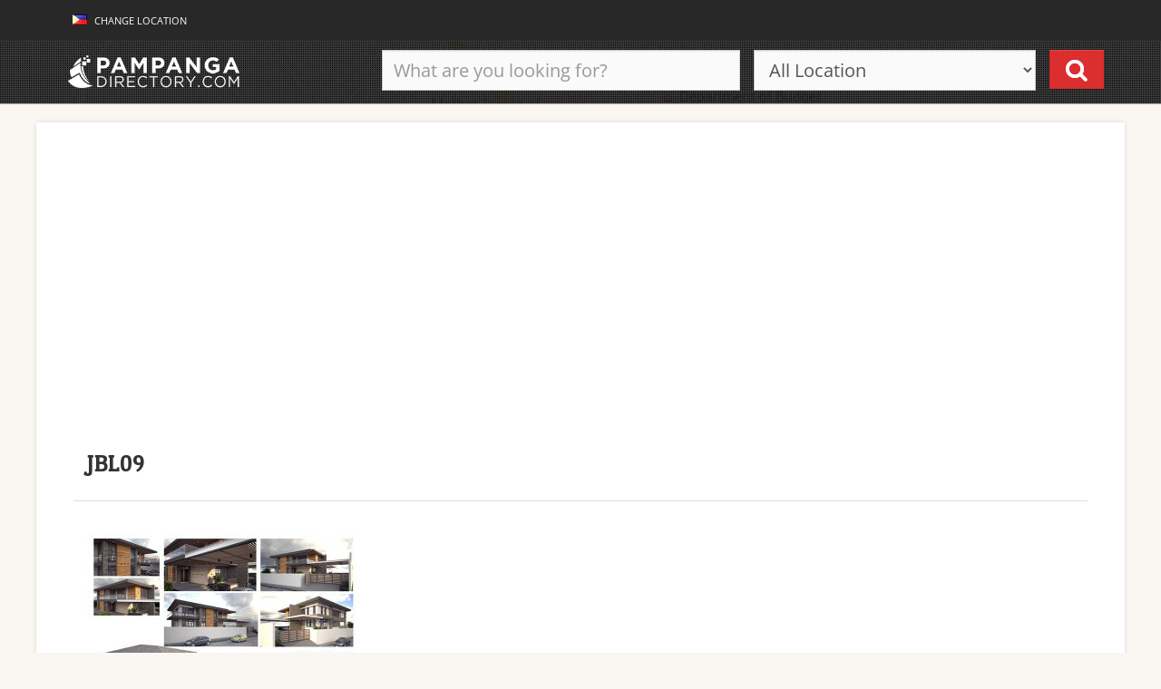

--- FILE ---
content_type: text/html; charset=UTF-8
request_url: https://www.pampangadirectory.com/company/jbl-architects/jbl09/
body_size: 14535
content:
<!DOCTYPE html><html xmlns="http://www.w3.org/1999/xhtml" lang="en-US">
<!--[if lte IE 8 ]><html lang="en" class="ie ie8"><![endif]-->
<!--[if IE 9 ]><html lang="en" class="ie"><![endif]--><head><meta http-equiv="Content-Type" content="text/html; charset=UTF-8" />
<!--[if IE]><meta http-equiv="X-UA-Compatible" content="IE=edge" /><![endif]--><link data-optimized="1" rel="stylesheet" href="https://www.pampangadirectory.com/wp-content/litespeed/css/d3fcfc686dc3670851be5875b3a3224f.css?ver=3224f"><link data-optimized="1" rel="stylesheet" href="https://www.pampangadirectory.com/wp-content/litespeed/css/207c467252fcd0353e51c799d9319470.css?ver=19470"><link rel="icon" type="image/png" href="https://www.pampangadirectory.com/favicon.ico"> <script src="https://use.fontawesome.com/575459fd9b.js" type="fe7769b4d906dd33465ba4c8-text/javascript"></script> <title>JBL09 - Pampanga Directory</title><meta name='robots' content='index, follow, max-image-preview:large, max-snippet:-1, max-video-preview:-1' /><link rel="canonical" href="https://www.pampangadirectory.com/company/jbl-architects/jbl09/" /><meta property="og:locale" content="en_US" /><meta property="og:type" content="article" /><meta property="og:title" content="JBL09 - Pampanga Directory" /><meta property="og:url" content="https://www.pampangadirectory.com/company/jbl-architects/jbl09/" /><meta property="og:site_name" content="Pampanga Directory" /><meta property="article:publisher" content="https://www.facebook.com/PampangaDirectoryCom" /><meta property="og:image" content="https://www.pampangadirectory.com/company/jbl-architects/jbl09" /><meta property="og:image:width" content="650" /><meta property="og:image:height" content="460" /><meta property="og:image:type" content="image/jpeg" /><meta name="twitter:card" content="summary_large_image" /> <script type="application/ld+json" class="yoast-schema-graph">{"@context":"https://schema.org","@graph":[{"@type":"WebPage","@id":"https://www.pampangadirectory.com/company/jbl-architects/jbl09/","url":"https://www.pampangadirectory.com/company/jbl-architects/jbl09/","name":"JBL09 - Pampanga Directory","isPartOf":{"@id":"https://www.pampangadirectory.com/#website"},"primaryImageOfPage":{"@id":"https://www.pampangadirectory.com/company/jbl-architects/jbl09/#primaryimage"},"image":{"@id":"https://www.pampangadirectory.com/company/jbl-architects/jbl09/#primaryimage"},"thumbnailUrl":"https://www.pampangadirectory.com/wp-content/uploads/2017/03/JBL09.jpg","datePublished":"2017-03-26T14:08:50+00:00","dateModified":"2017-03-26T14:08:50+00:00","breadcrumb":{"@id":"https://www.pampangadirectory.com/company/jbl-architects/jbl09/#breadcrumb"},"inLanguage":"en-US","potentialAction":[{"@type":"ReadAction","target":["https://www.pampangadirectory.com/company/jbl-architects/jbl09/"]}]},{"@type":"ImageObject","inLanguage":"en-US","@id":"https://www.pampangadirectory.com/company/jbl-architects/jbl09/#primaryimage","url":"https://www.pampangadirectory.com/wp-content/uploads/2017/03/JBL09.jpg","contentUrl":"https://www.pampangadirectory.com/wp-content/uploads/2017/03/JBL09.jpg","width":650,"height":460},{"@type":"BreadcrumbList","@id":"https://www.pampangadirectory.com/company/jbl-architects/jbl09/#breadcrumb","itemListElement":[{"@type":"ListItem","position":1,"name":"Home","item":"https://www.pampangadirectory.com/"},{"@type":"ListItem","position":2,"name":"JBL Architects","item":"https://www.pampangadirectory.com/company/jbl-architects/"},{"@type":"ListItem","position":3,"name":"JBL09"}]},{"@type":"WebSite","@id":"https://www.pampangadirectory.com/#website","url":"https://www.pampangadirectory.com/","name":"Pampanga Directory","description":"Pampanga&#039;s Online Business Directory","publisher":{"@id":"https://www.pampangadirectory.com/#organization"},"potentialAction":[{"@type":"SearchAction","target":{"@type":"EntryPoint","urlTemplate":"https://www.pampangadirectory.com/?s={search_term_string}"},"query-input":"required name=search_term_string"}],"inLanguage":"en-US"},{"@type":"Organization","@id":"https://www.pampangadirectory.com/#organization","name":"Trendmedia Inc.","url":"https://www.pampangadirectory.com/","logo":{"@type":"ImageObject","inLanguage":"en-US","@id":"https://www.pampangadirectory.com/#/schema/logo/image/","url":"https://www.pampangadirectory.com/wp-content/uploads/2015/08/trendmediainc.png","contentUrl":"https://www.pampangadirectory.com/wp-content/uploads/2015/08/trendmediainc.png","width":300,"height":203,"caption":"Trendmedia Inc."},"image":{"@id":"https://www.pampangadirectory.com/#/schema/logo/image/"},"sameAs":["https://www.facebook.com/PampangaDirectoryCom"]}]}</script> <meta name="viewport" content="width=device-width, initial-scale=1" />		 <script src="//www.googletagmanager.com/gtag/js?id=G-V43PNN5EJG"  data-cfasync="false" data-wpfc-render="false" async></script> <script data-cfasync="false" data-wpfc-render="false">var mi_version = '8.25.0';
				var mi_track_user = true;
				var mi_no_track_reason = '';
								var MonsterInsightsDefaultLocations = {"page_location":"https:\/\/www.pampangadirectory.com\/company\/jbl-architects\/jbl09\/"};
				if ( typeof MonsterInsightsPrivacyGuardFilter === 'function' ) {
					var MonsterInsightsLocations = (typeof MonsterInsightsExcludeQuery === 'object') ? MonsterInsightsPrivacyGuardFilter( MonsterInsightsExcludeQuery ) : MonsterInsightsPrivacyGuardFilter( MonsterInsightsDefaultLocations );
				} else {
					var MonsterInsightsLocations = (typeof MonsterInsightsExcludeQuery === 'object') ? MonsterInsightsExcludeQuery : MonsterInsightsDefaultLocations;
				}

								var disableStrs = [
										'ga-disable-G-V43PNN5EJG',
									];

				/* Function to detect opted out users */
				function __gtagTrackerIsOptedOut() {
					for (var index = 0; index < disableStrs.length; index++) {
						if (document.cookie.indexOf(disableStrs[index] + '=true') > -1) {
							return true;
						}
					}

					return false;
				}

				/* Disable tracking if the opt-out cookie exists. */
				if (__gtagTrackerIsOptedOut()) {
					for (var index = 0; index < disableStrs.length; index++) {
						window[disableStrs[index]] = true;
					}
				}

				/* Opt-out function */
				function __gtagTrackerOptout() {
					for (var index = 0; index < disableStrs.length; index++) {
						document.cookie = disableStrs[index] + '=true; expires=Thu, 31 Dec 2099 23:59:59 UTC; path=/';
						window[disableStrs[index]] = true;
					}
				}

				if ('undefined' === typeof gaOptout) {
					function gaOptout() {
						__gtagTrackerOptout();
					}
				}
								window.dataLayer = window.dataLayer || [];

				window.MonsterInsightsDualTracker = {
					helpers: {},
					trackers: {},
				};
				if (mi_track_user) {
					function __gtagDataLayer() {
						dataLayer.push(arguments);
					}

					function __gtagTracker(type, name, parameters) {
						if (!parameters) {
							parameters = {};
						}

						if (parameters.send_to) {
							__gtagDataLayer.apply(null, arguments);
							return;
						}

						if (type === 'event') {
														parameters.send_to = monsterinsights_frontend.v4_id;
							var hookName = name;
							if (typeof parameters['event_category'] !== 'undefined') {
								hookName = parameters['event_category'] + ':' + name;
							}

							if (typeof MonsterInsightsDualTracker.trackers[hookName] !== 'undefined') {
								MonsterInsightsDualTracker.trackers[hookName](parameters);
							} else {
								__gtagDataLayer('event', name, parameters);
							}
							
						} else {
							__gtagDataLayer.apply(null, arguments);
						}
					}

					__gtagTracker('js', new Date());
					__gtagTracker('set', {
						'developer_id.dZGIzZG': true,
											});
					if ( MonsterInsightsLocations.page_location ) {
						__gtagTracker('set', MonsterInsightsLocations);
					}
										__gtagTracker('config', 'G-V43PNN5EJG', {"forceSSL":"true"} );
															window.gtag = __gtagTracker;										(function () {
						/* https://developers.google.com/analytics/devguides/collection/analyticsjs/ */
						/* ga and __gaTracker compatibility shim. */
						var noopfn = function () {
							return null;
						};
						var newtracker = function () {
							return new Tracker();
						};
						var Tracker = function () {
							return null;
						};
						var p = Tracker.prototype;
						p.get = noopfn;
						p.set = noopfn;
						p.send = function () {
							var args = Array.prototype.slice.call(arguments);
							args.unshift('send');
							__gaTracker.apply(null, args);
						};
						var __gaTracker = function () {
							var len = arguments.length;
							if (len === 0) {
								return;
							}
							var f = arguments[len - 1];
							if (typeof f !== 'object' || f === null || typeof f.hitCallback !== 'function') {
								if ('send' === arguments[0]) {
									var hitConverted, hitObject = false, action;
									if ('event' === arguments[1]) {
										if ('undefined' !== typeof arguments[3]) {
											hitObject = {
												'eventAction': arguments[3],
												'eventCategory': arguments[2],
												'eventLabel': arguments[4],
												'value': arguments[5] ? arguments[5] : 1,
											}
										}
									}
									if ('pageview' === arguments[1]) {
										if ('undefined' !== typeof arguments[2]) {
											hitObject = {
												'eventAction': 'page_view',
												'page_path': arguments[2],
											}
										}
									}
									if (typeof arguments[2] === 'object') {
										hitObject = arguments[2];
									}
									if (typeof arguments[5] === 'object') {
										Object.assign(hitObject, arguments[5]);
									}
									if ('undefined' !== typeof arguments[1].hitType) {
										hitObject = arguments[1];
										if ('pageview' === hitObject.hitType) {
											hitObject.eventAction = 'page_view';
										}
									}
									if (hitObject) {
										action = 'timing' === arguments[1].hitType ? 'timing_complete' : hitObject.eventAction;
										hitConverted = mapArgs(hitObject);
										__gtagTracker('event', action, hitConverted);
									}
								}
								return;
							}

							function mapArgs(args) {
								var arg, hit = {};
								var gaMap = {
									'eventCategory': 'event_category',
									'eventAction': 'event_action',
									'eventLabel': 'event_label',
									'eventValue': 'event_value',
									'nonInteraction': 'non_interaction',
									'timingCategory': 'event_category',
									'timingVar': 'name',
									'timingValue': 'value',
									'timingLabel': 'event_label',
									'page': 'page_path',
									'location': 'page_location',
									'title': 'page_title',
									'referrer' : 'page_referrer',
								};
								for (arg in args) {
																		if (!(!args.hasOwnProperty(arg) || !gaMap.hasOwnProperty(arg))) {
										hit[gaMap[arg]] = args[arg];
									} else {
										hit[arg] = args[arg];
									}
								}
								return hit;
							}

							try {
								f.hitCallback();
							} catch (ex) {
							}
						};
						__gaTracker.create = newtracker;
						__gaTracker.getByName = newtracker;
						__gaTracker.getAll = function () {
							return [];
						};
						__gaTracker.remove = noopfn;
						__gaTracker.loaded = true;
						window['__gaTracker'] = __gaTracker;
					})();
									} else {
										console.log("");
					(function () {
						function __gtagTracker() {
							return null;
						}

						window['__gtagTracker'] = __gtagTracker;
						window['gtag'] = __gtagTracker;
					})();
									}</script> <style id='wp-block-library-inline-css'>:root{--wp-admin-theme-color:#007cba;--wp-admin-theme-color--rgb:0,124,186;--wp-admin-theme-color-darker-10:#006ba1;--wp-admin-theme-color-darker-10--rgb:0,107,161;--wp-admin-theme-color-darker-20:#005a87;--wp-admin-theme-color-darker-20--rgb:0,90,135;--wp-admin-border-width-focus:2px;--wp-block-synced-color:#7a00df;--wp-block-synced-color--rgb:122,0,223;--wp-bound-block-color:#9747ff}@media (min-resolution:192dpi){:root{--wp-admin-border-width-focus:1.5px}}.wp-element-button{cursor:pointer}:root{--wp--preset--font-size--normal:16px;--wp--preset--font-size--huge:42px}:root .has-very-light-gray-background-color{background-color:#eee}:root .has-very-dark-gray-background-color{background-color:#313131}:root .has-very-light-gray-color{color:#eee}:root .has-very-dark-gray-color{color:#313131}:root .has-vivid-green-cyan-to-vivid-cyan-blue-gradient-background{background:linear-gradient(135deg,#00d084,#0693e3)}:root .has-purple-crush-gradient-background{background:linear-gradient(135deg,#34e2e4,#4721fb 50%,#ab1dfe)}:root .has-hazy-dawn-gradient-background{background:linear-gradient(135deg,#faaca8,#dad0ec)}:root .has-subdued-olive-gradient-background{background:linear-gradient(135deg,#fafae1,#67a671)}:root .has-atomic-cream-gradient-background{background:linear-gradient(135deg,#fdd79a,#004a59)}:root .has-nightshade-gradient-background{background:linear-gradient(135deg,#330968,#31cdcf)}:root .has-midnight-gradient-background{background:linear-gradient(135deg,#020381,#2874fc)}.has-regular-font-size{font-size:1em}.has-larger-font-size{font-size:2.625em}.has-normal-font-size{font-size:var(--wp--preset--font-size--normal)}.has-huge-font-size{font-size:var(--wp--preset--font-size--huge)}.has-text-align-center{text-align:center}.has-text-align-left{text-align:left}.has-text-align-right{text-align:right}#end-resizable-editor-section{display:none}.aligncenter{clear:both}.items-justified-left{justify-content:flex-start}.items-justified-center{justify-content:center}.items-justified-right{justify-content:flex-end}.items-justified-space-between{justify-content:space-between}.screen-reader-text{border:0;clip:rect(1px,1px,1px,1px);-webkit-clip-path:inset(50%);clip-path:inset(50%);height:1px;margin:-1px;overflow:hidden;padding:0;position:absolute;width:1px;word-wrap:normal!important}.screen-reader-text:focus{background-color:#ddd;clip:auto!important;-webkit-clip-path:none;clip-path:none;color:#444;display:block;font-size:1em;height:auto;left:5px;line-height:normal;padding:15px 23px 14px;text-decoration:none;top:5px;width:auto;z-index:100000}html :where(.has-border-color){border-style:solid}html :where([style*=border-top-color]){border-top-style:solid}html :where([style*=border-right-color]){border-right-style:solid}html :where([style*=border-bottom-color]){border-bottom-style:solid}html :where([style*=border-left-color]){border-left-style:solid}html :where([style*=border-width]){border-style:solid}html :where([style*=border-top-width]){border-top-style:solid}html :where([style*=border-right-width]){border-right-style:solid}html :where([style*=border-bottom-width]){border-bottom-style:solid}html :where([style*=border-left-width]){border-left-style:solid}html :where(img[class*=wp-image-]){height:auto;max-width:100%}:where(figure){margin:0 0 1em}html :where(.is-position-sticky){--wp-admin--admin-bar--position-offset:var(--wp-admin--admin-bar--height,0px)}@media screen and (max-width:600px){html :where(.is-position-sticky){--wp-admin--admin-bar--position-offset:0px}}</style><style id='classic-theme-styles-inline-css'>/*! This file is auto-generated */
.wp-block-button__link{color:#fff;background-color:#32373c;border-radius:9999px;box-shadow:none;text-decoration:none;padding:calc(.667em + 2px) calc(1.333em + 2px);font-size:1.125em}.wp-block-file__button{background:#32373c;color:#fff;text-decoration:none}</style><style id='global-styles-inline-css'>body{--wp--preset--color--black:#000000;--wp--preset--color--cyan-bluish-gray:#abb8c3;--wp--preset--color--white:#ffffff;--wp--preset--color--pale-pink:#f78da7;--wp--preset--color--vivid-red:#cf2e2e;--wp--preset--color--luminous-vivid-orange:#ff6900;--wp--preset--color--luminous-vivid-amber:#fcb900;--wp--preset--color--light-green-cyan:#7bdcb5;--wp--preset--color--vivid-green-cyan:#00d084;--wp--preset--color--pale-cyan-blue:#8ed1fc;--wp--preset--color--vivid-cyan-blue:#0693e3;--wp--preset--color--vivid-purple:#9b51e0;--wp--preset--gradient--vivid-cyan-blue-to-vivid-purple:linear-gradient(135deg,rgba(6,147,227,1) 0%,rgb(155,81,224) 100%);--wp--preset--gradient--light-green-cyan-to-vivid-green-cyan:linear-gradient(135deg,rgb(122,220,180) 0%,rgb(0,208,130) 100%);--wp--preset--gradient--luminous-vivid-amber-to-luminous-vivid-orange:linear-gradient(135deg,rgba(252,185,0,1) 0%,rgba(255,105,0,1) 100%);--wp--preset--gradient--luminous-vivid-orange-to-vivid-red:linear-gradient(135deg,rgba(255,105,0,1) 0%,rgb(207,46,46) 100%);--wp--preset--gradient--very-light-gray-to-cyan-bluish-gray:linear-gradient(135deg,rgb(238,238,238) 0%,rgb(169,184,195) 100%);--wp--preset--gradient--cool-to-warm-spectrum:linear-gradient(135deg,rgb(74,234,220) 0%,rgb(151,120,209) 20%,rgb(207,42,186) 40%,rgb(238,44,130) 60%,rgb(251,105,98) 80%,rgb(254,248,76) 100%);--wp--preset--gradient--blush-light-purple:linear-gradient(135deg,rgb(255,206,236) 0%,rgb(152,150,240) 100%);--wp--preset--gradient--blush-bordeaux:linear-gradient(135deg,rgb(254,205,165) 0%,rgb(254,45,45) 50%,rgb(107,0,62) 100%);--wp--preset--gradient--luminous-dusk:linear-gradient(135deg,rgb(255,203,112) 0%,rgb(199,81,192) 50%,rgb(65,88,208) 100%);--wp--preset--gradient--pale-ocean:linear-gradient(135deg,rgb(255,245,203) 0%,rgb(182,227,212) 50%,rgb(51,167,181) 100%);--wp--preset--gradient--electric-grass:linear-gradient(135deg,rgb(202,248,128) 0%,rgb(113,206,126) 100%);--wp--preset--gradient--midnight:linear-gradient(135deg,rgb(2,3,129) 0%,rgb(40,116,252) 100%);--wp--preset--font-size--small:13px;--wp--preset--font-size--medium:20px;--wp--preset--font-size--large:36px;--wp--preset--font-size--x-large:42px;--wp--preset--spacing--20:0.44rem;--wp--preset--spacing--30:0.67rem;--wp--preset--spacing--40:1rem;--wp--preset--spacing--50:1.5rem;--wp--preset--spacing--60:2.25rem;--wp--preset--spacing--70:3.38rem;--wp--preset--spacing--80:5.06rem;--wp--preset--shadow--natural:6px 6px 9px rgba(0, 0, 0, 0.2);--wp--preset--shadow--deep:12px 12px 50px rgba(0, 0, 0, 0.4);--wp--preset--shadow--sharp:6px 6px 0px rgba(0, 0, 0, 0.2);--wp--preset--shadow--outlined:6px 6px 0px -3px rgba(255, 255, 255, 1), 6px 6px rgba(0, 0, 0, 1);--wp--preset--shadow--crisp:6px 6px 0px rgba(0, 0, 0, 1)}:where(.is-layout-flex){gap:.5em}:where(.is-layout-grid){gap:.5em}body .is-layout-flex{display:flex}body .is-layout-flex{flex-wrap:wrap;align-items:center}body .is-layout-flex>*{margin:0}body .is-layout-grid{display:grid}body .is-layout-grid>*{margin:0}:where(.wp-block-columns.is-layout-flex){gap:2em}:where(.wp-block-columns.is-layout-grid){gap:2em}:where(.wp-block-post-template.is-layout-flex){gap:1.25em}:where(.wp-block-post-template.is-layout-grid){gap:1.25em}.has-black-color{color:var(--wp--preset--color--black)!important}.has-cyan-bluish-gray-color{color:var(--wp--preset--color--cyan-bluish-gray)!important}.has-white-color{color:var(--wp--preset--color--white)!important}.has-pale-pink-color{color:var(--wp--preset--color--pale-pink)!important}.has-vivid-red-color{color:var(--wp--preset--color--vivid-red)!important}.has-luminous-vivid-orange-color{color:var(--wp--preset--color--luminous-vivid-orange)!important}.has-luminous-vivid-amber-color{color:var(--wp--preset--color--luminous-vivid-amber)!important}.has-light-green-cyan-color{color:var(--wp--preset--color--light-green-cyan)!important}.has-vivid-green-cyan-color{color:var(--wp--preset--color--vivid-green-cyan)!important}.has-pale-cyan-blue-color{color:var(--wp--preset--color--pale-cyan-blue)!important}.has-vivid-cyan-blue-color{color:var(--wp--preset--color--vivid-cyan-blue)!important}.has-vivid-purple-color{color:var(--wp--preset--color--vivid-purple)!important}.has-black-background-color{background-color:var(--wp--preset--color--black)!important}.has-cyan-bluish-gray-background-color{background-color:var(--wp--preset--color--cyan-bluish-gray)!important}.has-white-background-color{background-color:var(--wp--preset--color--white)!important}.has-pale-pink-background-color{background-color:var(--wp--preset--color--pale-pink)!important}.has-vivid-red-background-color{background-color:var(--wp--preset--color--vivid-red)!important}.has-luminous-vivid-orange-background-color{background-color:var(--wp--preset--color--luminous-vivid-orange)!important}.has-luminous-vivid-amber-background-color{background-color:var(--wp--preset--color--luminous-vivid-amber)!important}.has-light-green-cyan-background-color{background-color:var(--wp--preset--color--light-green-cyan)!important}.has-vivid-green-cyan-background-color{background-color:var(--wp--preset--color--vivid-green-cyan)!important}.has-pale-cyan-blue-background-color{background-color:var(--wp--preset--color--pale-cyan-blue)!important}.has-vivid-cyan-blue-background-color{background-color:var(--wp--preset--color--vivid-cyan-blue)!important}.has-vivid-purple-background-color{background-color:var(--wp--preset--color--vivid-purple)!important}.has-black-border-color{border-color:var(--wp--preset--color--black)!important}.has-cyan-bluish-gray-border-color{border-color:var(--wp--preset--color--cyan-bluish-gray)!important}.has-white-border-color{border-color:var(--wp--preset--color--white)!important}.has-pale-pink-border-color{border-color:var(--wp--preset--color--pale-pink)!important}.has-vivid-red-border-color{border-color:var(--wp--preset--color--vivid-red)!important}.has-luminous-vivid-orange-border-color{border-color:var(--wp--preset--color--luminous-vivid-orange)!important}.has-luminous-vivid-amber-border-color{border-color:var(--wp--preset--color--luminous-vivid-amber)!important}.has-light-green-cyan-border-color{border-color:var(--wp--preset--color--light-green-cyan)!important}.has-vivid-green-cyan-border-color{border-color:var(--wp--preset--color--vivid-green-cyan)!important}.has-pale-cyan-blue-border-color{border-color:var(--wp--preset--color--pale-cyan-blue)!important}.has-vivid-cyan-blue-border-color{border-color:var(--wp--preset--color--vivid-cyan-blue)!important}.has-vivid-purple-border-color{border-color:var(--wp--preset--color--vivid-purple)!important}.has-vivid-cyan-blue-to-vivid-purple-gradient-background{background:var(--wp--preset--gradient--vivid-cyan-blue-to-vivid-purple)!important}.has-light-green-cyan-to-vivid-green-cyan-gradient-background{background:var(--wp--preset--gradient--light-green-cyan-to-vivid-green-cyan)!important}.has-luminous-vivid-amber-to-luminous-vivid-orange-gradient-background{background:var(--wp--preset--gradient--luminous-vivid-amber-to-luminous-vivid-orange)!important}.has-luminous-vivid-orange-to-vivid-red-gradient-background{background:var(--wp--preset--gradient--luminous-vivid-orange-to-vivid-red)!important}.has-very-light-gray-to-cyan-bluish-gray-gradient-background{background:var(--wp--preset--gradient--very-light-gray-to-cyan-bluish-gray)!important}.has-cool-to-warm-spectrum-gradient-background{background:var(--wp--preset--gradient--cool-to-warm-spectrum)!important}.has-blush-light-purple-gradient-background{background:var(--wp--preset--gradient--blush-light-purple)!important}.has-blush-bordeaux-gradient-background{background:var(--wp--preset--gradient--blush-bordeaux)!important}.has-luminous-dusk-gradient-background{background:var(--wp--preset--gradient--luminous-dusk)!important}.has-pale-ocean-gradient-background{background:var(--wp--preset--gradient--pale-ocean)!important}.has-electric-grass-gradient-background{background:var(--wp--preset--gradient--electric-grass)!important}.has-midnight-gradient-background{background:var(--wp--preset--gradient--midnight)!important}.has-small-font-size{font-size:var(--wp--preset--font-size--small)!important}.has-medium-font-size{font-size:var(--wp--preset--font-size--medium)!important}.has-large-font-size{font-size:var(--wp--preset--font-size--large)!important}.has-x-large-font-size{font-size:var(--wp--preset--font-size--x-large)!important}</style><link data-optimized="1" rel='stylesheet' id='contact-form-7-css' href='https://www.pampangadirectory.com/wp-content/litespeed/css/ca40ca9f12fb6049ec3a759568ab5b9f.css?ver=587c2' media='all' /><link data-optimized="1" rel='stylesheet' id='responsive-lightbox-swipebox-css' href='https://www.pampangadirectory.com/wp-content/litespeed/css/9c97c7cf9d7b8081af6e7af28050536c.css?ver=4c20b' media='all' /><link data-optimized="1" rel='stylesheet' id='styles-css' href='https://www.pampangadirectory.com/wp-content/litespeed/css/4aaab4559971ddcf59c1e21d88c0d414.css?ver=079ee' media='all' /><link data-optimized="1" rel='stylesheet' id='slick-css' href='https://www.pampangadirectory.com/wp-content/litespeed/css/92782537f46c1f371b9216338249483c.css?ver=79706' media='all' /><link data-optimized="1" rel='stylesheet' id='slick-theme-css' href='https://www.pampangadirectory.com/wp-content/litespeed/css/a54335a7b6d73688ba5d1ef4e7a65c81.css?ver=53a93' media='all' /><link data-optimized="1" rel='stylesheet' id='css-new-css' href='https://www.pampangadirectory.com/wp-content/litespeed/css/4289d3b9214d8d9212579d57d372c130.css?ver=755c4' media='all' /><link data-optimized="1" rel='stylesheet' id='css-core-css' href='https://www.pampangadirectory.com/wp-content/litespeed/css/d571bdac8ef7dd3703caa91a0c3a7c72.css?ver=13c5a' media='all' /><link data-optimized="1" rel='stylesheet' id='bootstrap-css' href='https://www.pampangadirectory.com/wp-content/litespeed/css/d72368a09c112ab6687f1f3c2aebd448.css?ver=dd908' media='all' /><link data-optimized="1" rel='stylesheet' id='wlt_core-css' href='https://www.pampangadirectory.com/wp-content/litespeed/css/ee6a47ec3dba212adcd559338acd60cb.css?ver=f3b21' media='all' /><link data-optimized="1" rel='stylesheet' id='wlt_core_extra-css' href='https://www.pampangadirectory.com/wp-content/litespeed/css/5f55590071d350623494b5fa16d04a16.css?ver=7ec66' media='all' /><link data-optimized="1" rel='stylesheet' id='wlt_child-theme1-css' href='https://www.pampangadirectory.com/wp-content/litespeed/css/4aaab4559971ddcf59c1e21d88c0d414.css?ver=079ee' media='all' /> <script src="https://www.pampangadirectory.com/wp-includes/js/jquery/jquery.min.js?ver=3.7.1" id="jquery-core-js" type="fe7769b4d906dd33465ba4c8-text/javascript"></script> <script src="https://www.pampangadirectory.com/wp-includes/js/jquery/jquery-migrate.min.js?ver=3.4.1" id="jquery-migrate-js" type="fe7769b4d906dd33465ba4c8-text/javascript"></script> <script src="https://www.pampangadirectory.com/wp-content/plugins/google-analytics-for-wordpress/assets/js/frontend-gtag.min.js?ver=8.25.0" id="monsterinsights-frontend-script-js" type="fe7769b4d906dd33465ba4c8-text/javascript"></script> <script data-cfasync="false" data-wpfc-render="false" id='monsterinsights-frontend-script-js-extra'>var monsterinsights_frontend = {"js_events_tracking":"true","download_extensions":"doc,pdf,ppt,zip,xls,docx,pptx,xlsx","inbound_paths":"[]","home_url":"https:\/\/www.pampangadirectory.com","hash_tracking":"false","v4_id":"G-V43PNN5EJG"};</script> <script id="nks_msg_main_js-js-extra" type="fe7769b4d906dd33465ba4c8-text/javascript">var NksMessengerOpts = {"ajaxurl":"https:\/\/www.pampangadirectory.com\/wp-admin\/admin-ajax.php","sidebar_type":"push","theme":"minimalistic","sidebar_pos":"right","base_color":"{\"flat\": \"#2B93C0\", \"cube\": \"#c0392b\", \"minimalistic\": \"#50E3C2\", \"aerial\": \"#292929\"}","label":"1","label_top":"50%","label_vis":"visible","label_tooltip":"visible","label_tooltip_text":" FB Live Chat","label_scroll_selector":"","label_mouseover":"","togglers":"","path":"https:\/\/www.pampangadirectory.com\/wp-content\/plugins\/advanced-messenger\/img\/","plugin_ver":"1.1.3"};</script> <script src="https://www.pampangadirectory.com/wp-content/plugins/advanced-messenger/js/nks-messenger.js?ver=7e74e7a844949da9c99240272cb09c62" id="nks_msg_main_js-js" type="fe7769b4d906dd33465ba4c8-text/javascript"></script> <script src="https://www.pampangadirectory.com/wp-content/plugins/responsive-lightbox/assets/swipebox/jquery.swipebox.min.js?ver=2.4.6" id="responsive-lightbox-swipebox-js" type="fe7769b4d906dd33465ba4c8-text/javascript"></script> <script src="https://www.pampangadirectory.com/wp-includes/js/underscore.min.js?ver=1.13.4" id="underscore-js" type="fe7769b4d906dd33465ba4c8-text/javascript"></script> <script src="https://www.pampangadirectory.com/wp-content/plugins/responsive-lightbox/assets/infinitescroll/infinite-scroll.pkgd.min.js?ver=7e74e7a844949da9c99240272cb09c62" id="responsive-lightbox-infinite-scroll-js" type="fe7769b4d906dd33465ba4c8-text/javascript"></script> <script id="responsive-lightbox-js-before" type="fe7769b4d906dd33465ba4c8-text/javascript">var rlArgs = {"script":"swipebox","selector":"prettyPhoto","customEvents":"","activeGalleries":true,"animation":true,"hideCloseButtonOnMobile":false,"removeBarsOnMobile":false,"hideBars":true,"hideBarsDelay":5000,"videoMaxWidth":1080,"useSVG":true,"loopAtEnd":false,"woocommerce_gallery":false,"ajaxurl":"https:\/\/www.pampangadirectory.com\/wp-admin\/admin-ajax.php","nonce":"6602ebd929","preview":false,"postId":26395,"scriptExtension":false};</script> <script src="https://www.pampangadirectory.com/wp-content/plugins/responsive-lightbox/js/front.js?ver=2.4.6" id="responsive-lightbox-js" type="fe7769b4d906dd33465ba4c8-text/javascript"></script> <link rel="https://api.w.org/" href="https://www.pampangadirectory.com/wp-json/" /><link rel="alternate" type="application/json" href="https://www.pampangadirectory.com/wp-json/wp/v2/media/26395" /><link rel='shortlink' href='https://www.pampangadirectory.com/?p=26395' /><link rel="alternate" type="application/json+oembed" href="https://www.pampangadirectory.com/wp-json/oembed/1.0/embed?url=https%3A%2F%2Fwww.pampangadirectory.com%2Fcompany%2Fjbl-architects%2Fjbl09%2F" /><link rel="alternate" type="text/xml+oembed" href="https://www.pampangadirectory.com/wp-json/oembed/1.0/embed?url=https%3A%2F%2Fwww.pampangadirectory.com%2Fcompany%2Fjbl-architects%2Fjbl09%2F&#038;format=xml" /><style id="nks_msg_dynamic_styles">#nks_msg_tooltip{font-family:inherit;position:fixed;right:78pt;bottom:19pt;top:auto;font-size:20px;line-height:28px;color:#FFF;padding:4px 14px;margin-left:-20px;white-space:nowrap;background-color:#db2e2e;border-radius:20px;-webkit-border-radius:15px;-webkit-backface-visibility:hidden;-webkit-filter:drop-shadow(0 3pt 12pt #00000026);filter:drop-shadow(0 3pt 12pt rgb(0 0 0 / .15));border:10px solid #fff;overflow:visible;z-index:99999999999;opacity:0;visibility:hidden;-webkit-transition:all 0.25s cubic-bezier(.645,.045,.355,1);transition:all 0.25s cubic-bezier(.645,.045,.355,1);background:linear-gradient(to bottom,#db3d3d 0%,#db2e2e 66%)}.nks_msg_hidden #nks_msg_tooltip{opacity:1;visibility:visible}#nks_msg_tooltip:before{right:-25pt;top:50%;border:solid #fff0;content:" ";height:0;width:0;position:absolute;pointer-events:none}#nks_msg_tooltip:before{border-color:#fff0;border-left-color:#fff;border-width:13px;margin-top:-13px}.nks_msg_hidden .nks-hover .fa-stack-1x.fa-inverse:before{color:white!important}.nks_cc_trigger_tabs.nks_metro .nks-msg-tab-icon:after{left:0;top:0;margin-left:0;border-radius:0;-moz-border-radius:0;-webkit-border-radius:0}.nks_cc_trigger_tabs.nks_metro .nks-msg-tab-icon.fa-3x:after{padding:21px;font-size:24px}.nks_cc_trigger_tabs.nks_metro .nks-msg-tab-icon.fa-2x:after{padding:10px 21px}.nks_cc_trigger_tabs.nks_metro .nks-msg-tab-icon.fa-2x:after{font-size:18px}.nks_msg_tooltip_hidden #nks_msg_tooltip,.nks_msg_tooltip_hidden .fb_dialog,.nks_msg_tooltip_hidden .fb-customerchat{opacity:0!important;visibility:hidden!important}.fb_dialog,.fb-customerchat{-webkit-transition:all 0.25s cubic-bezier(.645,.045,.355,1);transition:all 0.25s cubic-bezier(.645,.045,.355,1)}</style> <script type="fe7769b4d906dd33465ba4c8-text/javascript">(function($){

		var timer;

		timer = setInterval(function(){
			if (document.body) {
				clearInterval(timer);
				afterBodyArrived();
			}
		},14);

		function afterBodyArrived () {
			triggerEvent();
		}

		function triggerEvent(){
			$(document).trigger('nks_msg_ready');
		}

	})(jQuery)</script><style type="text/css">.pw_map_canvas img{max-width:none}</style><style type="text/css">html>body .entry ul.mf_taxonomy_column{margin:0;padding:0;list-style-type:none;padding-left:0;text-indent:0}ul.mf_taxonomy_column,.entry ul.mf_taxonomy_column{float:left;margin:0;padding:0 0 1em;list-style-type:none;list-style-position:outside}.mf_cols_1{width:99%}.mf_cols_2{width:49.5%}.mf_cols_3{width:33%}.mf_cols_4{width:24.75%}.mf_cols_5{width:19.77%}.entry ul.mf_taxonomy_column li:before{content:""}.mf_taxonomy_column li,.entry ul.mf_taxonomy_column li{list-style:none,outside;position:relative;height:1.5em;z-index:0;background:#fff;margin:0 1em .4em 0}.mf_taxonomy_column li.has-quantity,.entry ul.mf_taxonomy_column li.has-quantity{border-bottom:1px dotted #888}.mf_taxonomy_column a.edit-term{height:16px;width:16px;display:block}.logged-in .mf_taxonomy_column a.term-name{left:16px;padding-left:4px}.mf_taxonomy_column a.edit-term,.mf_taxonomy_column a.term-name,.mf_taxonomy_column .quantity{position:absolute;bottom:-.2em;line-height:1em;background:#fff;z-index:10}.mf_taxonomy_column a.term-name{display:block;left:0;padding-right:.3em;text-decoration:none}.mf_taxonomy_column .quantity{display:block;right:0;padding-left:.3em}.mf_taxonomy_list .clear{clear:both}</style><link data-optimized="1" href='https://www.pampangadirectory.com/wp-content/litespeed/css/77f695d2f805b6dca11500ee5eb20a0c.css?ver=20a0c' rel='stylesheet' type='text/css'><link data-optimized="1" href='https://www.pampangadirectory.com/wp-content/litespeed/css/fa8c4d358b5b444729d77f2601f1d3b2.css?ver=1d3b2' rel='stylesheet' type='text/css'> <script async src="https://pagead2.googlesyndication.com/pagead/js/adsbygoogle.js?client=ca-pub-8992331421997812" crossorigin="anonymous" type="fe7769b4d906dd33465ba4c8-text/javascript"></script><style type='text/css'>body{background:#fff;border:0}#core_padding .container{background:#fff}body,a{color:#D74B4B}.btn-primary,.core_advanced_search_form .btn,.btn-primary:focus,.btn-primary:hover,.wlt_search_results.list_style .btn,.wlt_search_results.grid_style .btn,.btn.btn-primary{background:#db2e2e;border-color:#db2e2e;color:#fff;text-shadow:0 0 0 #fff}#core_main_breadcrumbs_wrapper .btn-default,{background:#fff}.btn-breadcrumb .btn.btn-default:not(:last-child):after{border-left:10px solid #fff}#core_main_breadcrumbs_wrapper .btn-default,#core_main_breadcrumbs_wrapper .btn-default a{color:#333}.breadcrumb li{text-shadow:0 0 0 #fff}header{background:#fff0;border:0}#core_header{background:#fff0}#core_header_navigation{background:#282828;border:0}#core_header_navigation .nav>li a{color:#fff}#core_header_navigation .welcometext{color:#fff}#core_menu_wrapper .row,#wlt_smalldevicemenubar a.b1{background:#770e11}.header_style2 .navbar-nav>li>a,#core_menu_wrapper .navbar-nav li>a{color:#fff}.header_style2 .navbar-nav>li .dropdown-menu>li>a,#core_menu_wrapper .navbar-nav .dropdown-menu>li>a{color:#000}#core_footer_wrapper,#footer_content{background:#535353;border:0}#core_footer_wrapper,#footer_content,#core_footer_wrapper h3{color:#DCDDD8}#footer_bottom{background:#282828;border:0}#footer_bottom .container,#footer_bottom .container a{color:#fff}.panel-default>.panel-heading{border:0;background-color:#fff}.panel-default>.panel-heading{text-shadow:0 0 0 #fff;color:#333}.panel{background:#fff}.panel,.panel a{color:#333}.panel-default,#map_carousel{border:1px solid #fff}.itemdata.featured .thumbnail{color:#333;background:#f9f9f9!important;border-color:#d6e9c6}.itemdata.featured .thumbnail .caption{color:#333}.itemdata.featured .thumbnail a{color:#333}.itemdata.featured .thumbnail h1 a{color:#333}.itemdata.featured .thumbnail .btn-primary,.itemdata.featured .thumbnail .btn{background:#747E80;color:#fff}#core_mobile_menu.navbar-inverse,#core_mobile_menu .nav>li:hover{background:#940102!important}body>.navbar .brand,#core_mobile_menu,#core_mobile_menu ul a{color:#fff}#core_mobile_menu .navbar-inverse .navbar-toggle{color:#fff;background:#940102!important}</style><style>.map-icon{background:url(https://www.pampangadirectory.com/wp-content/uploads/2017/02/map-pin.png)!important}</style><link rel="image_src" href="https://www.pampangadirectory.com/wp-content/uploads/2017/03/JBL09-300x212.jpg" />
<!--[if lt IE 9]> <script src="https://oss.maxcdn.com/libs/html5shiv/3.7.0/html5shiv.js"></script> <script src="https://oss.maxcdn.com/libs/respond.js/1.4.2/respond.min.js"></script> <![endif]--> <script type="fe7769b4d906dd33465ba4c8-text/javascript">jQuery(document).ready(function(){

            // Hide non-advertiser elements
            jQuery('.map-wrapper').hide();

        });</script> </head><body class="attachment attachment-template-default single single-attachment postid-26395 attachmentid-26395 attachment-jpeg wp-embed-responsive wlt_directory_theme core_directory_theme innerpage" itemscope itemtype="http://schema.org/WebPage"><div class="page-wrapper non-advertiser" id="listing_styles"><div class="header_wrapper"><div class="hero-image-holder"><div class="clamp-hero-image"><div data-embassador="https://www.pampangadirectory.com/wp-content/themes/redblack/img/homepage-background-plumber.png" class="hero-image" style="background-image: url(&quot;https://www.pampangadirectory.com/wp-content/themes/redblack/img/homepage-background-plumber-1280.png&quot;);"></div></div></div><header id="header"><div class="overlay"><div id="core_header_navigation" class="hidden-xs"><div class="container"><div class="row"><div class="welcometext pull-right"></div><div class="navbar-inner"><ul class='nav nav-pills'><li class="MyLocationLi">
<a href="javascript:void(0);" onclick="if (!window.__cfRLUnblockHandlers) return false; GMApMyLocation();" data-toggle="modal" data-target="#MyLocationModal" data-cf-modified-fe7769b4d906dd33465ba4c8-=""><div class="flag flag-ph wlt_locationflag"></div> Change Location</a></li></ul></div></div></div></div><div id="core_header_wrapper"><div class="container header_style2" id="core_header"><div class="row"><div class="col-md-4 col-sm-12" id="core_logo"><a href="https://www.pampangadirectory.com/" title="Pampanga Directory"><img src='https://www.pampangadirectory.com/wp-content/uploads/2017/02/pampangadirectory-logo-100.png' alt='logo' class='img-responsive' /></a></div><div class="col-md-8 col-sm-12"><nav class="navbar hidden-xs"><div class="container-fluid"></div></nav></div></div></div></div></div></header><div id="core_homepage_underheader_wrapper"><section><div class="BasicSearchBox"><div class="container"><div class="row"><h3 class="tagline">Looking for local products &amp; services?<br/>
We've got you covered!</h3><div class="well"><form class="clearfix" action="https://www.pampangadirectory.com/" method="get"><div class="col-md-6">
<input type="text" name="s" class="hsk form-control" placeholder="What are you looking for?" value=""></div><div class="col-md-5 col-xs-10">
<select name="city_municipality" class="form-control"><option value="">All Location</option><option value="City of San Fernando">City of San Fernando</option><option value="Angeles City">Angeles City</option><option value="Mabalacat City">Mabalacat City</option><option value="Clarkfield">Clarkfield</option><option value="Apalit">Apalit</option><option value="Arayat">Arayat</option><option value="Bacolor">Bacolor</option><option value="Candaba">Candaba</option><option value="Floridablanca">Floridablanca</option><option value="Guagua">Guagua</option><option value="Lubao">Lubao</option><option value="Macabebe">Macabebe</option><option value="Magalang">Magalang</option><option value="Masantol">Masantol</option><option value="Mexico">Mexico</option><option value="Minalin">Minalin</option><option value="Porac">Porac</option><option value="San Luis">San Luis</option><option value="San Simon">San Simon</option><option value="Santa Ana">Santa Ana</option><option value="Santa Rita">Santa Rita</option><option value="Santo Tomas">Santo Tomas</option><option value="Sasmuan">Sasmuan</option>                                        </select></div><div class="col-md-1 col-xs-2">
<button class="btn btn-primary"><i class="fa fa-search"></i></button></div></form></div></div></div></div></section></div></div><div id="core_padding"><div class="container container widecontainer core_section_top_container"><div class="row core_section_top_row"><article class="col-md-12" id="core_middle_column"><div id="core_ajax_callback"></div><article id="post-26395" class="post-26395 attachment type-attachment status-inherit hentry"><div class="panel default-listing panel-default"><div class="panel-heading">JBL09</div><div class="panel-body"><p class="attachment"><a href='https://www.pampangadirectory.com/wp-content/uploads/2017/03/JBL09.jpg' title="" data-rl_title="" class="rl-gallery-link" data-rl_caption="" data-rel="prettyPhoto-gallery-0"><img fetchpriority="high" decoding="async" width="300" height="212" src="https://www.pampangadirectory.com/wp-content/uploads/2017/03/JBL09-300x212.jpg" class="attachment-medium size-medium" alt="" srcset="https://www.pampangadirectory.com/wp-content/uploads/2017/03/JBL09-300x212.jpg 300w, https://www.pampangadirectory.com/wp-content/uploads/2017/03/JBL09.jpg 650w" sizes="(max-width: 300px) 100vw, 300px" /></a></p></div></div></article></article></div></div></div><p id="back-top"> <a href="#top"><span></span></a></p><footer id="footer"><div id="footer_content"><div class="container"><div class="row clearfix"><div class="col-md-4"><div class="footer-block"><div class="footer-block-title">&nbsp;</div><div class="footer-block-content"><div class="textwidget"><p><a href="https://www.pampangadirectory.com"><img decoding="async" class="img-responsive" src="https://www.pampangadirectory.com/wp-content/uploads/2017/02/pampangadirectory-logo-100.png" /></a></p><h4>We&#8217;ve got you covered!</h4><p>PampangaDirectory.com aims to enhance and boost the online presence of local businesses by providing a dependable and trustworthy online platform and services that will optimally help every local business grow.</p></div></div></div></div><div class="col-md-4 col-sm-6 hidden-xs"><div class="footer-block"><div class="footer-block-title">More Information&nbsp;</div><div class="footer-block-content"><div class="textwidget"><div class="row"><div class="col-md-6 col-sm-6"><a href="https://www.pampangadirectory.com/contact-us/">Feedback</a><a href="https://www.pampangadirectory.com/register">Register</a><a href="http://www.trendmedia.com.ph/careers/">Careers</a><a href="https://www.pampangadirectory.com/privacy-policy/">Privacy Policy</a><a href="https://www.pampangadirectory.com/listing-sitemap.xml">Sitemap</a></div><div class="col-md-6 col-sm-6"><a href="https://www.pampangadirectory.com/">Home</a><a href="https://www.pampangadirectory.com/articles">Articles</a><a href="https://www.pampangadirectory.com/about-us">About Us</a><a href="https://www.pampangadirectory.com/contact-us">Contact Us</a></div></div></div></div></div></div><div class="col-md-4 col-sm-6 hidden-xs"><div class="footer-block"><div class="footer-block-title">Contact Information&nbsp;</div><div class="footer-block-content"><div class="textwidget"><div class="row contact-info"><div class="col-md-12"><ul class="contact-details"><li class="website"><strong>Website:</strong> <a href="https://www.pampangadirectory.com/">pampangadirectory.com</a></li><li class="address">Unit 203 2nd Floor, PMDI Corporate Centre,<br /> MacArthur Highway San Isidro, <br />City of San Fernando Pampanga,  PH 2000</li><li class="email"><strong>Email:</strong> <a href="#"><span class="__cf_email__" data-cfemail="85e4e1e8ecebc5f5e4e8f5e4ebe2e4e1ecf7e0e6f1eaf7fcabe6eae8">[email&#160;protected]</span></a></li></ul></div></div></div></div></div></div></div></div></div><div id="footer_bottom"><div class="container"><div class="row clearfix"><div class="pull-left copybit"> © Copyright 2023. PampangaDirectory.com - All rights reserved. Powered & managed by <a href="https://trendmedia.com.ph" target="_blank">TrendMedia Inc.</a></div><ul class='socialicons list-inline pull-right'><li><a href="https://www.pampangadirectory.com/#" class='twitter' rel='nofollow' target='_blank'>
<i class='fa fa-twitter'></i>
</a></li><li><a href='https://www.facebook.com/PampangaDirectoryCom/' class='facebook' rel='nofollow' target='_blank'>
<i class='fa fa-facebook'></i>
</a></li><li><a href="https://www.pampangadirectory.com/#" class='linkedin' rel='nofollow' target='_blank'>
<i class='fa fa-linkedin'></i>
</a></li></ul></div></div></div></footer><div id="freeow" class="freeow freeow-top-right"></div></div><div id="core_footer_ajax"></div> <script data-cfasync="false" src="/cdn-cgi/scripts/5c5dd728/cloudflare-static/email-decode.min.js"></script><script type="fe7769b4d906dd33465ba4c8-text/javascript">var nksOptions={"nks_msg_page_id":"869067916498286","nks_msg_lang":"en_US","nks_msg_display":"{\"user\":{\"everyone\":1,\"loggedin\":0,\"loggedout\":0},\"mobile\":{\"yes\":1,\"no\":0},\"rule\":{\"include\":0,\"exclude\":1},\"location\":{\"pages\":{\"27448\":1,\"27450\":1,\"27452\":1},\"cposts\":{},\"cats\":{},\"taxes\":{},\"langs\":{},\"wp_pages\":{},\"ids\":[\"\"]}}","nks_msg_sidebar_pos":"right","nks_msg_ui_color":"#0484ff","nks_msg_loggedin":"Hello!  Thanks for using PampangaDirectory.com FB Live Chat Feature.","nks_msg_loggedout":"Hello!  Thanks for using PampangaDirectory.com FB Live Chat Feature.","nks_msg_ui_hsl":"{\"h\":0,\"s\":1,\"l\":1}","nks_msg_label_hsl":"{\"h\":0,\"s\":1,\"l\":1}","nks_msg_tooltip_grad":"rgb(219, 61, 61)","nks_msg_label_tooltip":"visible","nks_msg_label_tooltip_text":" FB Live Chat","nks_msg_tooltip_color":"rgb(219, 46, 46)","nks_msg_label_vis":"visible","nks_msg_label_vis_selector":"","nks_msg_forms":1,"nks_msg_test_mode":"","nks_msg_body":"","nks_msg_mc_token":"","nks_msg_mc_lists":"","nks_msg_mc_list_id":"","nks_msg_sub_question":"Subscribe to our news?","nks_msg_theme":"minimalistic","nks_msg_flat_socialbar":"top","nks_msg_invert_style":"","nks_msg_custom_css":"","nks_msg_base_color":"{\"flat\": \"#2B93C0\", \"cube\": \"#c0392b\", \"minimalistic\": \"#50E3C2\", \"aerial\": \"#292929\"}","nks_msg_color_schema":"#c0392b,#cf4739,#cd3424,#d9593e,#c84c3f,#bb2d1f,#e96d3d,#e94e3d,#2f1420","nks_msg_rgba":"","nks_msg_image_bg":"none","nks_msg_userpic_style":"theme_custom","nks_msg_sidebar_type":"push","nks_msg_enable_test":false,"nks_msg_fade_content":"none","nks_msg_label_color":"rgb(4, 132, 255)","nks_msg_label_style":"1","nks_msg_label_size":"2x","nks_msg_label_shape":"circle","nks_msg_metro":"","nks_msg_label_invert":"","nks_msg_label_top":"50%","nks_msg_label_top_mob":"100px","nks_msg_label_mouseover":"","nks_msg_togglers":""}</script><script type="fe7769b4d906dd33465ba4c8-text/javascript">var nksUiDefault = true</script> <script type="fe7769b4d906dd33465ba4c8-text/javascript">window.fbMessengerPlugins = window.fbMessengerPlugins || {
			init: function () {
				FB.init({
					appId: 157033831606522,
					autoLogAppEvents : true,
					xfbml : true,
					version: 'v2.11'});
			},
			callable: []
		};

	window.fbAsyncInit = window.fbAsyncInit || function () {
			var parsing = function() {
				console.log("parsing plugins", arguments);
				jQuery(document).trigger('la.parse');
			}

			var resize = function() {
				console.log("resize plugin", arguments);
				jQuery(document).trigger('la.resize');
			}

			var ready = function() {
				console.log("ready", arguments);
				jQuery(document).trigger('la.ready');
			}

			var finished_rendering = function() {
				console.log("finished rendering plugins", arguments);
				jQuery(document).trigger('la.render');
			}

			var request_complete = function() {
				console.log("request_complete", arguments);
				jQuery(document).trigger('la.request_complete');
			}

			var auth_response_change_callback = function(response) {
				console.log("auth_response_change_callback");
				console.log(response);
				jQuery(document).trigger('la.authResponseChange');
			}

			var auth_status_change_callback = function(response) {
				console.log("auth_status_change_callback: " + response.status);
				jQuery(document).trigger('la.statusChange');
			}

			var login_event = function(response) {
				console.log("login_event");
			}

			var logout_event = function() {
				console.log("logout_event");
			}

			var livechatplugin_loaded = function() {
				console.log("livechatplugin_loaded")
				jQuery(document).trigger('la.livechatplugin_loaded');
			}

			var xd_resize = function() {
				console.log("xd_resize", arguments);
			}
			var xd_resize_flow = function() {
				console.log("xd.resize.flow", arguments);
			}
			var xd_resize_iframe = function() {
				console.log("xd_resize_iframe", arguments);
			}
			var xd_rsdk_event = function() {
				console.log("xd_rsdk_event", arguments);
			}

			var iframe_onload = function() {
				console.log("iframe_onload", arguments);
			}
			var test = function() {
				console.log("works!", arguments);
			}

			var events

			FB.Event.subscribe('xfbml.parse', parsing); // works
			FB.Event.subscribe('xfbml.render', finished_rendering); // works
			FB.Event.subscribe('xfbml.resize', resize); // works
			FB.Event.subscribe('xfbml.ready', ready);
			FB.Event.subscribe('request.complete', request_complete);
			FB.Event.subscribe('xd.resize', xd_resize);
			FB.Event.subscribe('xd.resize.flow', xd_resize_flow);
			FB.Event.subscribe('xd.resize.iframe', xd_resize_iframe);
			FB.Event.subscribe('xd.sdk_event', xd_rsdk_event);
			FB.Event.subscribe('iframe.onload', iframe_onload);
			FB.Event.subscribe('auth.authResponseChange', auth_response_change_callback);
			FB.Event.subscribe('auth.statusChange', auth_status_change_callback);
			FB.Event.subscribe('auth.login', login_event);
			FB.Event.subscribe('auth.logout', logout_event);

			FB.Event.subscribe('xd.liveChatPluginGetBubbleIframe', logout_event);
			FB.Event.subscribe('xd.liveChatPluginPrepareMobileAnchorIframe', logout_event);
			FB.Event.subscribe('xd.liveChatPluginResizeAnchorIframe', logout_event);
			FB.Event.subscribe('xd.liveChatPluginExpandDesktopDialogIframe', logout_event);
			FB.Event.subscribe('xd.liveChatPluginExpandMobileDialogIframe', logout_event);
			FB.Event.subscribe('xd.liveChatPluginShowDialogIframe', function () {
				console.log('open')
			});
			FB.Event.subscribe('xd.liveChatPluginHideDialogIframe', logout_event);
			FB.Event.subscribe('livechatplugin:loaded', livechatplugin_loaded); // works
			FB.Event.subscribe('xfbml.liveChatPluginPrepareDesktopAnchorIframe', test);

			window.fbMessengerPlugins.callable.forEach(function (item) { item(); });
			window.fbMessengerPlugins.init();
		};

	jQuery(document).on('test', function () {
		console.log('event')
	})
	//	debugger

	setTimeout(function () {
		(function (d, s, id) {
			var js, fjs = d.getElementsByTagName(s)[0];
			if (d.getElementById(id)) { return; }
			js = d.createElement(s);
			js.id = id;
			js.src = "//connect.facebook.net/en_US/sdk/xfbml.customerchat.js";
			//			js.src = "https://dev2.looks-awesome.com/wp-content/plugins/NKS-messenger/js/chat.js?ver=4.8.4";
			fjs.parentNode.insertBefore(js, fjs);
		}(document, 'script', 'facebook-jssdk')); }, 0);</script> <div class="fb-customerchat"  theme_color="#0484ff" logged_in_greeting="Hello!  Thanks for using PampangaDirectory.com FB Live Chat Feature." logged_out_greeting="Hello!  Thanks for using PampangaDirectory.com FB Live Chat Feature." post_type="attachment" page_id="869067916498286"  minimized="true" ref=""></div> <script type="fe7769b4d906dd33465ba4c8-text/javascript">(function(i,s,o,g,r,a,m){i['GoogleAnalyticsObject']=r;i[r]=i[r]||function(){
      (i[r].q=i[r].q||[]).push(arguments)},i[r].l=1*new Date();a=s.createElement(o),
      m=s.getElementsByTagName(o)[0];a.async=1;a.src=g;m.parentNode.insertBefore(a,m)
      })(window,document,'script','//www.google-analytics.com/analytics.js','ga');
    
      ga('create', '', 'auto');
      ga('send', 'pageview');</script> <script type="fe7769b4d906dd33465ba4c8-text/javascript">(function(i,s,o,g,r,a,m){i['GoogleAnalyticsObject']=r;i[r]=i[r]||function(){
  (i[r].q=i[r].q||[]).push(arguments)},i[r].l=1*new Date();a=s.createElement(o),
  m=s.getElementsByTagName(o)[0];a.async=1;a.src=g;m.parentNode.insertBefore(a,m)
  })(window,document,'script','https://www.google-analytics.com/analytics.js','ga');

  ga('create', 'UA-67693233-1', 'auto');
  ga('send', 'pageview');

  (function(i,s,o,g,r,a,m){i['GoogleAnalyticsObject']=r;i[r]=i[r]||function(){
  (i[r].q=i[r].q||[]).push(arguments)},i[r].l=1*new Date();a=s.createElement(o),
  m=s.getElementsByTagName(o)[0];a.async=1;a.src=g;m.parentNode.insertBefore(a,m)
  })(window,document,'script','https://www.google-analytics.com/analytics.js','ga');

  ga('create', 'UA-105226477-1', 'auto');
  ga('send', 'pageview');

  (function(i,s,o,g,r,a,m){i['GoogleAnalyticsObject']=r;i[r]=i[r]||function(){
  (i[r].q=i[r].q||[]).push(arguments)},i[r].l=1*new Date();a=s.createElement(o),
  m=s.getElementsByTagName(o)[0];a.async=1;a.src=g;m.parentNode.insertBefore(a,m)
  })(window,document,'script','https://www.google-analytics.com/analytics.js','ga');

  ga('create', 'UA-67693233-2', 'auto');
  ga('send', 'pageview');</script> <div class="modal fade" id="MyLocationModal" tabindex="-1" role="dialog" aria-hidden="true"><div class="modal-dialog"><div class="modal-content"><div class="modal-body">
<button type="button" class="close" data-dismiss="modal" aria-hidden="true">&times;</button><h3 class="modal-title">Where are you now?</h3><p>Set your location by clicking on the map below or typing in your address below.</p><hr /><div id="wlt_google_mylocation_map" style="height:300px; width:100%;"></div></div><div class="modal-footer"><form method="post" action="#" name="mylocationsform" id="mylocationsform">
<input type="hidden" name="updatemylocation" value="1" />
<input type="hidden" name="log" value="" id="mylog" />
<input type="hidden" name="lat" value="" id="mylat" />
<input type="hidden" name="country" value="GB" id="myco" />
<input type="hidden" name="zip" value="" id="myzip" /><div class="row" id="addressbox"><div class="col-md-10 col-xs-8">
<input type="text" placeholder="Enter your physical location here." onChange="if (!window.__cfRLUnblockHandlers) return false; getAddressLocation(this.value);" name="myaddress" id="myaddress" class="form-control input-lg" tabindex="14" value="" data-cf-modified-fe7769b4d906dd33465ba4c8-=""></div><div class="col-md-2 col-xs-4">
<button type="button" class="btn btn-lg">GO</button></div></div><div class="clearfix"></div><div id="savemylocationbox" style="display:none"><div style="border-top:1px solid #ddd; padding-top:10px; padding-bottom:10px; margin-top:10px; margin-left:-15px; margin-right:-15px;"></div>
<button class="btn btn-info btn-lg col-md-12" id="updatelocation">Update My Location</button></div></form></div></div></div></div> <script type="fe7769b4d906dd33465ba4c8-text/javascript">jQuery(document).ready(function(){ getCurrentLocation() ; });</script><script src="https://www.pampangadirectory.com/wp-includes/js/jquery/ui/core.min.js?ver=1.13.2" id="jquery-ui-core-js" type="fe7769b4d906dd33465ba4c8-text/javascript"></script> <script src="https://www.pampangadirectory.com/wp-includes/js/jquery/ui/mouse.min.js?ver=1.13.2" id="jquery-ui-mouse-js" type="fe7769b4d906dd33465ba4c8-text/javascript"></script> <script src="https://www.pampangadirectory.com/wp-includes/js/jquery/ui/draggable.min.js?ver=1.13.2" id="jquery-ui-draggable-js" type="fe7769b4d906dd33465ba4c8-text/javascript"></script> <script src="https://www.pampangadirectory.com/wp-content/plugins/contact-form-7/includes/swv/js/index.js?ver=5.9.2" id="swv-js" type="fe7769b4d906dd33465ba4c8-text/javascript"></script> <script id="contact-form-7-js-extra" type="fe7769b4d906dd33465ba4c8-text/javascript">var wpcf7 = {"api":{"root":"https:\/\/www.pampangadirectory.com\/wp-json\/","namespace":"contact-form-7\/v1"},"cached":"1"};</script> <script src="https://www.pampangadirectory.com/wp-content/plugins/contact-form-7/includes/js/index.js?ver=5.9.2" id="contact-form-7-js" type="fe7769b4d906dd33465ba4c8-text/javascript"></script> <script src="https://www.pampangadirectory.com/wp-content/themes/redblack/slick/slick.min.js?ver=1.0.0" id="script-slick-js" type="fe7769b4d906dd33465ba4c8-text/javascript"></script> <script src="https://www.pampangadirectory.com/wp-content/themes/redblack/js/script.js?ver=1.0.0" id="script-template-js" type="fe7769b4d906dd33465ba4c8-text/javascript"></script> <script src="https://www.pampangadirectory.com/wp-content/themes/redblack/js/jcarousel.js?ver=1.0.0" id="script-jarousel-js" type="fe7769b4d906dd33465ba4c8-text/javascript"></script> <script src="https://www.pampangadirectory.com/wp-content/themes/redblack/js/flexslider.js?ver=1.0.0" id="script-flexslider-js" type="fe7769b4d906dd33465ba4c8-text/javascript"></script> <script src="https://www.google.com/recaptcha/api.js?render=6Lf2EIYUAAAAAJMSXbwMD98ea2mjPFdR_BafDwMP&amp;ver=3.0" id="google-recaptcha-js" type="fe7769b4d906dd33465ba4c8-text/javascript"></script> <script src="https://www.pampangadirectory.com/wp-includes/js/dist/vendor/wp-polyfill-inert.min.js?ver=3.1.2" id="wp-polyfill-inert-js" type="fe7769b4d906dd33465ba4c8-text/javascript"></script> <script src="https://www.pampangadirectory.com/wp-includes/js/dist/vendor/regenerator-runtime.min.js?ver=0.14.0" id="regenerator-runtime-js" type="fe7769b4d906dd33465ba4c8-text/javascript"></script> <script src="https://www.pampangadirectory.com/wp-includes/js/dist/vendor/wp-polyfill.min.js?ver=3.15.0" id="wp-polyfill-js" type="fe7769b4d906dd33465ba4c8-text/javascript"></script> <script id="wpcf7-recaptcha-js-extra" type="fe7769b4d906dd33465ba4c8-text/javascript">var wpcf7_recaptcha = {"sitekey":"6Lf2EIYUAAAAAJMSXbwMD98ea2mjPFdR_BafDwMP","actions":{"homepage":"homepage","contactform":"contactform"}};</script> <script src="https://www.pampangadirectory.com/wp-content/plugins/contact-form-7/modules/recaptcha/index.js?ver=5.9.2" id="wpcf7-recaptcha-js" type="fe7769b4d906dd33465ba4c8-text/javascript"></script> <script src="https://www.pampangadirectory.com/wp-content/themes/DT/framework/js/core.ajax.js?ver=7e74e7a844949da9c99240272cb09c62" id="core.ajax-js" type="fe7769b4d906dd33465ba4c8-text/javascript"></script> <script src="https://www.pampangadirectory.com/wp-content/themes/DT/framework/js/core.jquery.js?ver=7e74e7a844949da9c99240272cb09c62" id="core.jquery-js" type="fe7769b4d906dd33465ba4c8-text/javascript"></script> <script src="/cdn-cgi/scripts/7d0fa10a/cloudflare-static/rocket-loader.min.js" data-cf-settings="fe7769b4d906dd33465ba4c8-|49" defer></script><script defer src="https://static.cloudflareinsights.com/beacon.min.js/vcd15cbe7772f49c399c6a5babf22c1241717689176015" integrity="sha512-ZpsOmlRQV6y907TI0dKBHq9Md29nnaEIPlkf84rnaERnq6zvWvPUqr2ft8M1aS28oN72PdrCzSjY4U6VaAw1EQ==" data-cf-beacon='{"version":"2024.11.0","token":"47d1ec272d4e4383b1c01b6a1a53b355","r":1,"server_timing":{"name":{"cfCacheStatus":true,"cfEdge":true,"cfExtPri":true,"cfL4":true,"cfOrigin":true,"cfSpeedBrain":true},"location_startswith":null}}' crossorigin="anonymous"></script>
</body></html>
<!-- Page optimized by LiteSpeed Cache @2026-01-22 03:02:04 -->

<!-- Page cached by LiteSpeed Cache 7.6.2 on 2026-01-21 19:02:04 -->

--- FILE ---
content_type: text/html; charset=utf-8
request_url: https://www.google.com/recaptcha/api2/anchor?ar=1&k=6Lf2EIYUAAAAAJMSXbwMD98ea2mjPFdR_BafDwMP&co=aHR0cHM6Ly93d3cucGFtcGFuZ2FkaXJlY3RvcnkuY29tOjQ0Mw..&hl=en&v=PoyoqOPhxBO7pBk68S4YbpHZ&size=invisible&anchor-ms=20000&execute-ms=30000&cb=8lg487gjcvuq
body_size: 48547
content:
<!DOCTYPE HTML><html dir="ltr" lang="en"><head><meta http-equiv="Content-Type" content="text/html; charset=UTF-8">
<meta http-equiv="X-UA-Compatible" content="IE=edge">
<title>reCAPTCHA</title>
<style type="text/css">
/* cyrillic-ext */
@font-face {
  font-family: 'Roboto';
  font-style: normal;
  font-weight: 400;
  font-stretch: 100%;
  src: url(//fonts.gstatic.com/s/roboto/v48/KFO7CnqEu92Fr1ME7kSn66aGLdTylUAMa3GUBHMdazTgWw.woff2) format('woff2');
  unicode-range: U+0460-052F, U+1C80-1C8A, U+20B4, U+2DE0-2DFF, U+A640-A69F, U+FE2E-FE2F;
}
/* cyrillic */
@font-face {
  font-family: 'Roboto';
  font-style: normal;
  font-weight: 400;
  font-stretch: 100%;
  src: url(//fonts.gstatic.com/s/roboto/v48/KFO7CnqEu92Fr1ME7kSn66aGLdTylUAMa3iUBHMdazTgWw.woff2) format('woff2');
  unicode-range: U+0301, U+0400-045F, U+0490-0491, U+04B0-04B1, U+2116;
}
/* greek-ext */
@font-face {
  font-family: 'Roboto';
  font-style: normal;
  font-weight: 400;
  font-stretch: 100%;
  src: url(//fonts.gstatic.com/s/roboto/v48/KFO7CnqEu92Fr1ME7kSn66aGLdTylUAMa3CUBHMdazTgWw.woff2) format('woff2');
  unicode-range: U+1F00-1FFF;
}
/* greek */
@font-face {
  font-family: 'Roboto';
  font-style: normal;
  font-weight: 400;
  font-stretch: 100%;
  src: url(//fonts.gstatic.com/s/roboto/v48/KFO7CnqEu92Fr1ME7kSn66aGLdTylUAMa3-UBHMdazTgWw.woff2) format('woff2');
  unicode-range: U+0370-0377, U+037A-037F, U+0384-038A, U+038C, U+038E-03A1, U+03A3-03FF;
}
/* math */
@font-face {
  font-family: 'Roboto';
  font-style: normal;
  font-weight: 400;
  font-stretch: 100%;
  src: url(//fonts.gstatic.com/s/roboto/v48/KFO7CnqEu92Fr1ME7kSn66aGLdTylUAMawCUBHMdazTgWw.woff2) format('woff2');
  unicode-range: U+0302-0303, U+0305, U+0307-0308, U+0310, U+0312, U+0315, U+031A, U+0326-0327, U+032C, U+032F-0330, U+0332-0333, U+0338, U+033A, U+0346, U+034D, U+0391-03A1, U+03A3-03A9, U+03B1-03C9, U+03D1, U+03D5-03D6, U+03F0-03F1, U+03F4-03F5, U+2016-2017, U+2034-2038, U+203C, U+2040, U+2043, U+2047, U+2050, U+2057, U+205F, U+2070-2071, U+2074-208E, U+2090-209C, U+20D0-20DC, U+20E1, U+20E5-20EF, U+2100-2112, U+2114-2115, U+2117-2121, U+2123-214F, U+2190, U+2192, U+2194-21AE, U+21B0-21E5, U+21F1-21F2, U+21F4-2211, U+2213-2214, U+2216-22FF, U+2308-230B, U+2310, U+2319, U+231C-2321, U+2336-237A, U+237C, U+2395, U+239B-23B7, U+23D0, U+23DC-23E1, U+2474-2475, U+25AF, U+25B3, U+25B7, U+25BD, U+25C1, U+25CA, U+25CC, U+25FB, U+266D-266F, U+27C0-27FF, U+2900-2AFF, U+2B0E-2B11, U+2B30-2B4C, U+2BFE, U+3030, U+FF5B, U+FF5D, U+1D400-1D7FF, U+1EE00-1EEFF;
}
/* symbols */
@font-face {
  font-family: 'Roboto';
  font-style: normal;
  font-weight: 400;
  font-stretch: 100%;
  src: url(//fonts.gstatic.com/s/roboto/v48/KFO7CnqEu92Fr1ME7kSn66aGLdTylUAMaxKUBHMdazTgWw.woff2) format('woff2');
  unicode-range: U+0001-000C, U+000E-001F, U+007F-009F, U+20DD-20E0, U+20E2-20E4, U+2150-218F, U+2190, U+2192, U+2194-2199, U+21AF, U+21E6-21F0, U+21F3, U+2218-2219, U+2299, U+22C4-22C6, U+2300-243F, U+2440-244A, U+2460-24FF, U+25A0-27BF, U+2800-28FF, U+2921-2922, U+2981, U+29BF, U+29EB, U+2B00-2BFF, U+4DC0-4DFF, U+FFF9-FFFB, U+10140-1018E, U+10190-1019C, U+101A0, U+101D0-101FD, U+102E0-102FB, U+10E60-10E7E, U+1D2C0-1D2D3, U+1D2E0-1D37F, U+1F000-1F0FF, U+1F100-1F1AD, U+1F1E6-1F1FF, U+1F30D-1F30F, U+1F315, U+1F31C, U+1F31E, U+1F320-1F32C, U+1F336, U+1F378, U+1F37D, U+1F382, U+1F393-1F39F, U+1F3A7-1F3A8, U+1F3AC-1F3AF, U+1F3C2, U+1F3C4-1F3C6, U+1F3CA-1F3CE, U+1F3D4-1F3E0, U+1F3ED, U+1F3F1-1F3F3, U+1F3F5-1F3F7, U+1F408, U+1F415, U+1F41F, U+1F426, U+1F43F, U+1F441-1F442, U+1F444, U+1F446-1F449, U+1F44C-1F44E, U+1F453, U+1F46A, U+1F47D, U+1F4A3, U+1F4B0, U+1F4B3, U+1F4B9, U+1F4BB, U+1F4BF, U+1F4C8-1F4CB, U+1F4D6, U+1F4DA, U+1F4DF, U+1F4E3-1F4E6, U+1F4EA-1F4ED, U+1F4F7, U+1F4F9-1F4FB, U+1F4FD-1F4FE, U+1F503, U+1F507-1F50B, U+1F50D, U+1F512-1F513, U+1F53E-1F54A, U+1F54F-1F5FA, U+1F610, U+1F650-1F67F, U+1F687, U+1F68D, U+1F691, U+1F694, U+1F698, U+1F6AD, U+1F6B2, U+1F6B9-1F6BA, U+1F6BC, U+1F6C6-1F6CF, U+1F6D3-1F6D7, U+1F6E0-1F6EA, U+1F6F0-1F6F3, U+1F6F7-1F6FC, U+1F700-1F7FF, U+1F800-1F80B, U+1F810-1F847, U+1F850-1F859, U+1F860-1F887, U+1F890-1F8AD, U+1F8B0-1F8BB, U+1F8C0-1F8C1, U+1F900-1F90B, U+1F93B, U+1F946, U+1F984, U+1F996, U+1F9E9, U+1FA00-1FA6F, U+1FA70-1FA7C, U+1FA80-1FA89, U+1FA8F-1FAC6, U+1FACE-1FADC, U+1FADF-1FAE9, U+1FAF0-1FAF8, U+1FB00-1FBFF;
}
/* vietnamese */
@font-face {
  font-family: 'Roboto';
  font-style: normal;
  font-weight: 400;
  font-stretch: 100%;
  src: url(//fonts.gstatic.com/s/roboto/v48/KFO7CnqEu92Fr1ME7kSn66aGLdTylUAMa3OUBHMdazTgWw.woff2) format('woff2');
  unicode-range: U+0102-0103, U+0110-0111, U+0128-0129, U+0168-0169, U+01A0-01A1, U+01AF-01B0, U+0300-0301, U+0303-0304, U+0308-0309, U+0323, U+0329, U+1EA0-1EF9, U+20AB;
}
/* latin-ext */
@font-face {
  font-family: 'Roboto';
  font-style: normal;
  font-weight: 400;
  font-stretch: 100%;
  src: url(//fonts.gstatic.com/s/roboto/v48/KFO7CnqEu92Fr1ME7kSn66aGLdTylUAMa3KUBHMdazTgWw.woff2) format('woff2');
  unicode-range: U+0100-02BA, U+02BD-02C5, U+02C7-02CC, U+02CE-02D7, U+02DD-02FF, U+0304, U+0308, U+0329, U+1D00-1DBF, U+1E00-1E9F, U+1EF2-1EFF, U+2020, U+20A0-20AB, U+20AD-20C0, U+2113, U+2C60-2C7F, U+A720-A7FF;
}
/* latin */
@font-face {
  font-family: 'Roboto';
  font-style: normal;
  font-weight: 400;
  font-stretch: 100%;
  src: url(//fonts.gstatic.com/s/roboto/v48/KFO7CnqEu92Fr1ME7kSn66aGLdTylUAMa3yUBHMdazQ.woff2) format('woff2');
  unicode-range: U+0000-00FF, U+0131, U+0152-0153, U+02BB-02BC, U+02C6, U+02DA, U+02DC, U+0304, U+0308, U+0329, U+2000-206F, U+20AC, U+2122, U+2191, U+2193, U+2212, U+2215, U+FEFF, U+FFFD;
}
/* cyrillic-ext */
@font-face {
  font-family: 'Roboto';
  font-style: normal;
  font-weight: 500;
  font-stretch: 100%;
  src: url(//fonts.gstatic.com/s/roboto/v48/KFO7CnqEu92Fr1ME7kSn66aGLdTylUAMa3GUBHMdazTgWw.woff2) format('woff2');
  unicode-range: U+0460-052F, U+1C80-1C8A, U+20B4, U+2DE0-2DFF, U+A640-A69F, U+FE2E-FE2F;
}
/* cyrillic */
@font-face {
  font-family: 'Roboto';
  font-style: normal;
  font-weight: 500;
  font-stretch: 100%;
  src: url(//fonts.gstatic.com/s/roboto/v48/KFO7CnqEu92Fr1ME7kSn66aGLdTylUAMa3iUBHMdazTgWw.woff2) format('woff2');
  unicode-range: U+0301, U+0400-045F, U+0490-0491, U+04B0-04B1, U+2116;
}
/* greek-ext */
@font-face {
  font-family: 'Roboto';
  font-style: normal;
  font-weight: 500;
  font-stretch: 100%;
  src: url(//fonts.gstatic.com/s/roboto/v48/KFO7CnqEu92Fr1ME7kSn66aGLdTylUAMa3CUBHMdazTgWw.woff2) format('woff2');
  unicode-range: U+1F00-1FFF;
}
/* greek */
@font-face {
  font-family: 'Roboto';
  font-style: normal;
  font-weight: 500;
  font-stretch: 100%;
  src: url(//fonts.gstatic.com/s/roboto/v48/KFO7CnqEu92Fr1ME7kSn66aGLdTylUAMa3-UBHMdazTgWw.woff2) format('woff2');
  unicode-range: U+0370-0377, U+037A-037F, U+0384-038A, U+038C, U+038E-03A1, U+03A3-03FF;
}
/* math */
@font-face {
  font-family: 'Roboto';
  font-style: normal;
  font-weight: 500;
  font-stretch: 100%;
  src: url(//fonts.gstatic.com/s/roboto/v48/KFO7CnqEu92Fr1ME7kSn66aGLdTylUAMawCUBHMdazTgWw.woff2) format('woff2');
  unicode-range: U+0302-0303, U+0305, U+0307-0308, U+0310, U+0312, U+0315, U+031A, U+0326-0327, U+032C, U+032F-0330, U+0332-0333, U+0338, U+033A, U+0346, U+034D, U+0391-03A1, U+03A3-03A9, U+03B1-03C9, U+03D1, U+03D5-03D6, U+03F0-03F1, U+03F4-03F5, U+2016-2017, U+2034-2038, U+203C, U+2040, U+2043, U+2047, U+2050, U+2057, U+205F, U+2070-2071, U+2074-208E, U+2090-209C, U+20D0-20DC, U+20E1, U+20E5-20EF, U+2100-2112, U+2114-2115, U+2117-2121, U+2123-214F, U+2190, U+2192, U+2194-21AE, U+21B0-21E5, U+21F1-21F2, U+21F4-2211, U+2213-2214, U+2216-22FF, U+2308-230B, U+2310, U+2319, U+231C-2321, U+2336-237A, U+237C, U+2395, U+239B-23B7, U+23D0, U+23DC-23E1, U+2474-2475, U+25AF, U+25B3, U+25B7, U+25BD, U+25C1, U+25CA, U+25CC, U+25FB, U+266D-266F, U+27C0-27FF, U+2900-2AFF, U+2B0E-2B11, U+2B30-2B4C, U+2BFE, U+3030, U+FF5B, U+FF5D, U+1D400-1D7FF, U+1EE00-1EEFF;
}
/* symbols */
@font-face {
  font-family: 'Roboto';
  font-style: normal;
  font-weight: 500;
  font-stretch: 100%;
  src: url(//fonts.gstatic.com/s/roboto/v48/KFO7CnqEu92Fr1ME7kSn66aGLdTylUAMaxKUBHMdazTgWw.woff2) format('woff2');
  unicode-range: U+0001-000C, U+000E-001F, U+007F-009F, U+20DD-20E0, U+20E2-20E4, U+2150-218F, U+2190, U+2192, U+2194-2199, U+21AF, U+21E6-21F0, U+21F3, U+2218-2219, U+2299, U+22C4-22C6, U+2300-243F, U+2440-244A, U+2460-24FF, U+25A0-27BF, U+2800-28FF, U+2921-2922, U+2981, U+29BF, U+29EB, U+2B00-2BFF, U+4DC0-4DFF, U+FFF9-FFFB, U+10140-1018E, U+10190-1019C, U+101A0, U+101D0-101FD, U+102E0-102FB, U+10E60-10E7E, U+1D2C0-1D2D3, U+1D2E0-1D37F, U+1F000-1F0FF, U+1F100-1F1AD, U+1F1E6-1F1FF, U+1F30D-1F30F, U+1F315, U+1F31C, U+1F31E, U+1F320-1F32C, U+1F336, U+1F378, U+1F37D, U+1F382, U+1F393-1F39F, U+1F3A7-1F3A8, U+1F3AC-1F3AF, U+1F3C2, U+1F3C4-1F3C6, U+1F3CA-1F3CE, U+1F3D4-1F3E0, U+1F3ED, U+1F3F1-1F3F3, U+1F3F5-1F3F7, U+1F408, U+1F415, U+1F41F, U+1F426, U+1F43F, U+1F441-1F442, U+1F444, U+1F446-1F449, U+1F44C-1F44E, U+1F453, U+1F46A, U+1F47D, U+1F4A3, U+1F4B0, U+1F4B3, U+1F4B9, U+1F4BB, U+1F4BF, U+1F4C8-1F4CB, U+1F4D6, U+1F4DA, U+1F4DF, U+1F4E3-1F4E6, U+1F4EA-1F4ED, U+1F4F7, U+1F4F9-1F4FB, U+1F4FD-1F4FE, U+1F503, U+1F507-1F50B, U+1F50D, U+1F512-1F513, U+1F53E-1F54A, U+1F54F-1F5FA, U+1F610, U+1F650-1F67F, U+1F687, U+1F68D, U+1F691, U+1F694, U+1F698, U+1F6AD, U+1F6B2, U+1F6B9-1F6BA, U+1F6BC, U+1F6C6-1F6CF, U+1F6D3-1F6D7, U+1F6E0-1F6EA, U+1F6F0-1F6F3, U+1F6F7-1F6FC, U+1F700-1F7FF, U+1F800-1F80B, U+1F810-1F847, U+1F850-1F859, U+1F860-1F887, U+1F890-1F8AD, U+1F8B0-1F8BB, U+1F8C0-1F8C1, U+1F900-1F90B, U+1F93B, U+1F946, U+1F984, U+1F996, U+1F9E9, U+1FA00-1FA6F, U+1FA70-1FA7C, U+1FA80-1FA89, U+1FA8F-1FAC6, U+1FACE-1FADC, U+1FADF-1FAE9, U+1FAF0-1FAF8, U+1FB00-1FBFF;
}
/* vietnamese */
@font-face {
  font-family: 'Roboto';
  font-style: normal;
  font-weight: 500;
  font-stretch: 100%;
  src: url(//fonts.gstatic.com/s/roboto/v48/KFO7CnqEu92Fr1ME7kSn66aGLdTylUAMa3OUBHMdazTgWw.woff2) format('woff2');
  unicode-range: U+0102-0103, U+0110-0111, U+0128-0129, U+0168-0169, U+01A0-01A1, U+01AF-01B0, U+0300-0301, U+0303-0304, U+0308-0309, U+0323, U+0329, U+1EA0-1EF9, U+20AB;
}
/* latin-ext */
@font-face {
  font-family: 'Roboto';
  font-style: normal;
  font-weight: 500;
  font-stretch: 100%;
  src: url(//fonts.gstatic.com/s/roboto/v48/KFO7CnqEu92Fr1ME7kSn66aGLdTylUAMa3KUBHMdazTgWw.woff2) format('woff2');
  unicode-range: U+0100-02BA, U+02BD-02C5, U+02C7-02CC, U+02CE-02D7, U+02DD-02FF, U+0304, U+0308, U+0329, U+1D00-1DBF, U+1E00-1E9F, U+1EF2-1EFF, U+2020, U+20A0-20AB, U+20AD-20C0, U+2113, U+2C60-2C7F, U+A720-A7FF;
}
/* latin */
@font-face {
  font-family: 'Roboto';
  font-style: normal;
  font-weight: 500;
  font-stretch: 100%;
  src: url(//fonts.gstatic.com/s/roboto/v48/KFO7CnqEu92Fr1ME7kSn66aGLdTylUAMa3yUBHMdazQ.woff2) format('woff2');
  unicode-range: U+0000-00FF, U+0131, U+0152-0153, U+02BB-02BC, U+02C6, U+02DA, U+02DC, U+0304, U+0308, U+0329, U+2000-206F, U+20AC, U+2122, U+2191, U+2193, U+2212, U+2215, U+FEFF, U+FFFD;
}
/* cyrillic-ext */
@font-face {
  font-family: 'Roboto';
  font-style: normal;
  font-weight: 900;
  font-stretch: 100%;
  src: url(//fonts.gstatic.com/s/roboto/v48/KFO7CnqEu92Fr1ME7kSn66aGLdTylUAMa3GUBHMdazTgWw.woff2) format('woff2');
  unicode-range: U+0460-052F, U+1C80-1C8A, U+20B4, U+2DE0-2DFF, U+A640-A69F, U+FE2E-FE2F;
}
/* cyrillic */
@font-face {
  font-family: 'Roboto';
  font-style: normal;
  font-weight: 900;
  font-stretch: 100%;
  src: url(//fonts.gstatic.com/s/roboto/v48/KFO7CnqEu92Fr1ME7kSn66aGLdTylUAMa3iUBHMdazTgWw.woff2) format('woff2');
  unicode-range: U+0301, U+0400-045F, U+0490-0491, U+04B0-04B1, U+2116;
}
/* greek-ext */
@font-face {
  font-family: 'Roboto';
  font-style: normal;
  font-weight: 900;
  font-stretch: 100%;
  src: url(//fonts.gstatic.com/s/roboto/v48/KFO7CnqEu92Fr1ME7kSn66aGLdTylUAMa3CUBHMdazTgWw.woff2) format('woff2');
  unicode-range: U+1F00-1FFF;
}
/* greek */
@font-face {
  font-family: 'Roboto';
  font-style: normal;
  font-weight: 900;
  font-stretch: 100%;
  src: url(//fonts.gstatic.com/s/roboto/v48/KFO7CnqEu92Fr1ME7kSn66aGLdTylUAMa3-UBHMdazTgWw.woff2) format('woff2');
  unicode-range: U+0370-0377, U+037A-037F, U+0384-038A, U+038C, U+038E-03A1, U+03A3-03FF;
}
/* math */
@font-face {
  font-family: 'Roboto';
  font-style: normal;
  font-weight: 900;
  font-stretch: 100%;
  src: url(//fonts.gstatic.com/s/roboto/v48/KFO7CnqEu92Fr1ME7kSn66aGLdTylUAMawCUBHMdazTgWw.woff2) format('woff2');
  unicode-range: U+0302-0303, U+0305, U+0307-0308, U+0310, U+0312, U+0315, U+031A, U+0326-0327, U+032C, U+032F-0330, U+0332-0333, U+0338, U+033A, U+0346, U+034D, U+0391-03A1, U+03A3-03A9, U+03B1-03C9, U+03D1, U+03D5-03D6, U+03F0-03F1, U+03F4-03F5, U+2016-2017, U+2034-2038, U+203C, U+2040, U+2043, U+2047, U+2050, U+2057, U+205F, U+2070-2071, U+2074-208E, U+2090-209C, U+20D0-20DC, U+20E1, U+20E5-20EF, U+2100-2112, U+2114-2115, U+2117-2121, U+2123-214F, U+2190, U+2192, U+2194-21AE, U+21B0-21E5, U+21F1-21F2, U+21F4-2211, U+2213-2214, U+2216-22FF, U+2308-230B, U+2310, U+2319, U+231C-2321, U+2336-237A, U+237C, U+2395, U+239B-23B7, U+23D0, U+23DC-23E1, U+2474-2475, U+25AF, U+25B3, U+25B7, U+25BD, U+25C1, U+25CA, U+25CC, U+25FB, U+266D-266F, U+27C0-27FF, U+2900-2AFF, U+2B0E-2B11, U+2B30-2B4C, U+2BFE, U+3030, U+FF5B, U+FF5D, U+1D400-1D7FF, U+1EE00-1EEFF;
}
/* symbols */
@font-face {
  font-family: 'Roboto';
  font-style: normal;
  font-weight: 900;
  font-stretch: 100%;
  src: url(//fonts.gstatic.com/s/roboto/v48/KFO7CnqEu92Fr1ME7kSn66aGLdTylUAMaxKUBHMdazTgWw.woff2) format('woff2');
  unicode-range: U+0001-000C, U+000E-001F, U+007F-009F, U+20DD-20E0, U+20E2-20E4, U+2150-218F, U+2190, U+2192, U+2194-2199, U+21AF, U+21E6-21F0, U+21F3, U+2218-2219, U+2299, U+22C4-22C6, U+2300-243F, U+2440-244A, U+2460-24FF, U+25A0-27BF, U+2800-28FF, U+2921-2922, U+2981, U+29BF, U+29EB, U+2B00-2BFF, U+4DC0-4DFF, U+FFF9-FFFB, U+10140-1018E, U+10190-1019C, U+101A0, U+101D0-101FD, U+102E0-102FB, U+10E60-10E7E, U+1D2C0-1D2D3, U+1D2E0-1D37F, U+1F000-1F0FF, U+1F100-1F1AD, U+1F1E6-1F1FF, U+1F30D-1F30F, U+1F315, U+1F31C, U+1F31E, U+1F320-1F32C, U+1F336, U+1F378, U+1F37D, U+1F382, U+1F393-1F39F, U+1F3A7-1F3A8, U+1F3AC-1F3AF, U+1F3C2, U+1F3C4-1F3C6, U+1F3CA-1F3CE, U+1F3D4-1F3E0, U+1F3ED, U+1F3F1-1F3F3, U+1F3F5-1F3F7, U+1F408, U+1F415, U+1F41F, U+1F426, U+1F43F, U+1F441-1F442, U+1F444, U+1F446-1F449, U+1F44C-1F44E, U+1F453, U+1F46A, U+1F47D, U+1F4A3, U+1F4B0, U+1F4B3, U+1F4B9, U+1F4BB, U+1F4BF, U+1F4C8-1F4CB, U+1F4D6, U+1F4DA, U+1F4DF, U+1F4E3-1F4E6, U+1F4EA-1F4ED, U+1F4F7, U+1F4F9-1F4FB, U+1F4FD-1F4FE, U+1F503, U+1F507-1F50B, U+1F50D, U+1F512-1F513, U+1F53E-1F54A, U+1F54F-1F5FA, U+1F610, U+1F650-1F67F, U+1F687, U+1F68D, U+1F691, U+1F694, U+1F698, U+1F6AD, U+1F6B2, U+1F6B9-1F6BA, U+1F6BC, U+1F6C6-1F6CF, U+1F6D3-1F6D7, U+1F6E0-1F6EA, U+1F6F0-1F6F3, U+1F6F7-1F6FC, U+1F700-1F7FF, U+1F800-1F80B, U+1F810-1F847, U+1F850-1F859, U+1F860-1F887, U+1F890-1F8AD, U+1F8B0-1F8BB, U+1F8C0-1F8C1, U+1F900-1F90B, U+1F93B, U+1F946, U+1F984, U+1F996, U+1F9E9, U+1FA00-1FA6F, U+1FA70-1FA7C, U+1FA80-1FA89, U+1FA8F-1FAC6, U+1FACE-1FADC, U+1FADF-1FAE9, U+1FAF0-1FAF8, U+1FB00-1FBFF;
}
/* vietnamese */
@font-face {
  font-family: 'Roboto';
  font-style: normal;
  font-weight: 900;
  font-stretch: 100%;
  src: url(//fonts.gstatic.com/s/roboto/v48/KFO7CnqEu92Fr1ME7kSn66aGLdTylUAMa3OUBHMdazTgWw.woff2) format('woff2');
  unicode-range: U+0102-0103, U+0110-0111, U+0128-0129, U+0168-0169, U+01A0-01A1, U+01AF-01B0, U+0300-0301, U+0303-0304, U+0308-0309, U+0323, U+0329, U+1EA0-1EF9, U+20AB;
}
/* latin-ext */
@font-face {
  font-family: 'Roboto';
  font-style: normal;
  font-weight: 900;
  font-stretch: 100%;
  src: url(//fonts.gstatic.com/s/roboto/v48/KFO7CnqEu92Fr1ME7kSn66aGLdTylUAMa3KUBHMdazTgWw.woff2) format('woff2');
  unicode-range: U+0100-02BA, U+02BD-02C5, U+02C7-02CC, U+02CE-02D7, U+02DD-02FF, U+0304, U+0308, U+0329, U+1D00-1DBF, U+1E00-1E9F, U+1EF2-1EFF, U+2020, U+20A0-20AB, U+20AD-20C0, U+2113, U+2C60-2C7F, U+A720-A7FF;
}
/* latin */
@font-face {
  font-family: 'Roboto';
  font-style: normal;
  font-weight: 900;
  font-stretch: 100%;
  src: url(//fonts.gstatic.com/s/roboto/v48/KFO7CnqEu92Fr1ME7kSn66aGLdTylUAMa3yUBHMdazQ.woff2) format('woff2');
  unicode-range: U+0000-00FF, U+0131, U+0152-0153, U+02BB-02BC, U+02C6, U+02DA, U+02DC, U+0304, U+0308, U+0329, U+2000-206F, U+20AC, U+2122, U+2191, U+2193, U+2212, U+2215, U+FEFF, U+FFFD;
}

</style>
<link rel="stylesheet" type="text/css" href="https://www.gstatic.com/recaptcha/releases/PoyoqOPhxBO7pBk68S4YbpHZ/styles__ltr.css">
<script nonce="lPRg9V510G8rlRwAnfSiPg" type="text/javascript">window['__recaptcha_api'] = 'https://www.google.com/recaptcha/api2/';</script>
<script type="text/javascript" src="https://www.gstatic.com/recaptcha/releases/PoyoqOPhxBO7pBk68S4YbpHZ/recaptcha__en.js" nonce="lPRg9V510G8rlRwAnfSiPg">
      
    </script></head>
<body><div id="rc-anchor-alert" class="rc-anchor-alert"></div>
<input type="hidden" id="recaptcha-token" value="[base64]">
<script type="text/javascript" nonce="lPRg9V510G8rlRwAnfSiPg">
      recaptcha.anchor.Main.init("[\x22ainput\x22,[\x22bgdata\x22,\x22\x22,\[base64]/[base64]/[base64]/[base64]/[base64]/UltsKytdPUU6KEU8MjA0OD9SW2wrK109RT4+NnwxOTI6KChFJjY0NTEyKT09NTUyOTYmJk0rMTxjLmxlbmd0aCYmKGMuY2hhckNvZGVBdChNKzEpJjY0NTEyKT09NTYzMjA/[base64]/[base64]/[base64]/[base64]/[base64]/[base64]/[base64]\x22,\[base64]\\u003d\\u003d\x22,\x22w5PDnMOLwpHCsnrDnMKfVsOFK8K7wpfCkMKFw63Ct8K9w4nCgMKfwo9bbjIcwpHDmHvClzpHWsKcYsKxwpXCvcOYw4c/wpzCg8KNw6YVUiV8NTZcwp1dw57DlsO5WMKUEQLCqcKVwpfDp8OvPMO1UsO6BMKiQcKIeAXDshbCuwPDqmnCgsOXDALDll7DqMKzw5Eiwp/[base64]/Dt0LDmcO+ZsKSBn8Cw5vCtcOYM1EzY8KnTCkWwrkKwroJwqQtSsO0LnrCscKtw7YUVsKvTB1gw6EVwonCvxN/R8OgA27Cr8KdOmbCj8OQHCR5wqFEw60eY8K5w4/CpsO3LMOkczcLw7nDncOBw708NsKUwp4Ew4/DsC5KXMODexLDpMOxfTDDtnfCpWnCscKpwrfChcKzEDDCqcOfOwcgwoU8Awdlw6EJcU/CnxDDkygxO8OpWcKVw6DDun/[base64]/CnMOOb03DqG8lwpNzwp5zwpQ9woAzwp8UT2zDs0zDnMOTCQE8IBDCi8KMwqk4CF3CrcOrYinCqTnDp8K6M8KzK8K6GMOJw5pwwrvDs0LCpgzDuD0Lw6rCpcKCUxxiw6xgesODR8OMw6J/[base64]/DqMKsOcKuIE/Csxtbwp3CgRjDhcK9w4VGNcKpw5vCtVQfDVzDghRGSmLDq19lw6HCg8OVw4ptZTQXKMOfwp3DpsOmRsK9w6x/[base64]/[base64]/DrsKrw6QhwoEHf2Rfwrs0w6LCmFnCqjslG8KODS8/[base64]/Dn8O1wqzCocOOVcK4O8OZVGQkwrAdw7JMJ2nCjWrCvmnCicO3w7ovRsOIe0s4wq02I8OnECoEw67CusKsw4zCtsKpw7AhacOMwrnDoibDgMO9T8OCCRvChcOPSQLCocKqw7d6wrjCsMOpwrAkGBjCocKqYDESw57CuzFuw6/[base64]/CpGdFwpRRRnLDjB/DjMKiw7fCk0TCgBjDtiFRXMKHwr7Cv8K2w5zChioGw6HDv8OScCzClsO4w6nCtcORVgw7wqzCr1EXAVJWw6zDv8OPw5XCl0hrcX3DixPClsKEP8KYN0ZTw5XDrMKDMMKYwrZNw5Rjwq7Ch1zCgTxAMz3DjsKlJcKPw550w7/Cr2TDgXNMw4zCrlTCoMOVKn50HQBqcF3Dq11Twr7DlUnDmMOmw7jDhEzDgcOmSMKjwqzCp8KSFsO4JQHDtQJoVcK0Q2rDhcODYcKiTMKSw6/[base64]/DisO9UCbCsHk/w7w+w7g5IwlhAH7Dp8KFZn/[base64]/CrD9WP8K5wrQgQsO+WMODwqzDp0Bxw4nCjsKMw5BMw5cWBsOSwoLCmlfCsMKxwrDCicOydsKdCnXDqgvChA7DlMKEwobCncO4w6JXwo0cw5nDmWXDo8O4wonClXDDr8O/Fno6w4QTw5hLbMK9wp4LIcK2w6LDlHfDtybDnWt6w5Fcw43DhhTDq8KcLMOPwqjCisOVw6gbLj/DtCV0wrpewp10wq9zw4dRJcKmMBjCv8Oww43CtsK4ZkFKwp99HS1Uw6XDgnrCulo6XcOzJF3DoHnDr8KSworCsyoRw4rCvcKvw501bcKdwrHDhjTDqA7DnwIUwqrDqEvDs3wNH8ODMcKuwpnDlRPDhB7DrcKywr5hwqN5AsOkw7o7w6w/RsKtwr0SLMO1S0JJAcO+J8OPBwJnw7EUwqTCm8OAwpFJwpfDtRnDhQNSbzTClxXDgMK9w41Sw5/Dih7CijYmwpHCmcKNw7PDpyZJwpzDr2PCncK7WcKnw5rDgMKXwo/Do1M4wqBWwo7Cj8OiN8ObwoPDqyBvEBZKFcK8woEdHTIiwqcGYsORw4/Do8OFBQXCjsOkVMK7AMK4FUhzwpfCk8KbZFfChcKmBHnCtsK8SsK/[base64]/Cr2wsMsKXwpzDtSgLw7bClA3DqsOsUsKNA38mBMK1wroPwqEmZMOvVcOzPDLCr8KoSmoKwr/CmH1UNcOYw6rCoMOIw4/[base64]/wpYHwp8Vw5NdwrhJw5IqwpRYw7RnKUB3wrc+I0koXGDCiX1ow5DDh8K9wr/CmsKwE8KHNMOsw5ASwqRjLHrCuh0UNG0KwonDolYew6zDi8KRw4MKWD15wpvCucO5Zn/CmsKCJcKFKmDDhjQPAxbDrMO2L29/[base64]/VMKaCMOgADBUwpllUsKEE2Y3wq08wp/DrcO7GcKiX1rCvk7CvQzDtC7DtcOQw7bCpcO1wpp9FcO3fytBSEwONCvCu23Cow/Cu3bDmyMELcKePMKywqzCmTPCs3/CjcK3RhzDhMKFAMOfwprDqMKVeMODGcKEw60VOUcHw6/DulrCt8K3w5zCkyjCtXDDkQd+w4PCjcOPwrURf8Kuw6nCijXDn8OkKwbDs8OxwoMiXTZAEsK0YGhgw4JmfcO9wo7CucKdIcKew53ClMKXwrLDgStgwpJMwrkPw53ChsKkQ3HCql/CgsKtXxE5wqhFwo90GsK+eyFhwp3CicOHw60wHAc4Y8KTRMKuSMKMZCAVwqJKw7lhRcKDVsODeMOpUcOYw7B1w7bCoMKbw5PCs1AcAMOOw5Aow5rClcKjwp0Two1ndV9KdMORw4pMw7cAU3HDq3HDvsK2EW/DrcKVwpXDqBHCmQxEWx84LnLCl2HCr8KnJx1vwrPCqcKbDQksWcOTLVQswpFsw5d3OMOLw5zCrTclwpd8GV3DtCXDjsOcw4xVD8OBTcOgwrQVfVHDocKOwoPDncKow43CoMKtVT/[base64]/wrDDsC4CwqbCnsO5X8KYwplJGFwWw4pmw7nCtMOXwr7CtQ7CkcKgbxjDscOJwo/DtkwSw4ZIw69RWsKPw74DwrrCuVptbj1dwqXDmkDDrF4Gw4ELwpjCtMOALsKPwqdQw5osUMKyw5BJwpZrw6XCiQ/[base64]/Dmh7Du8K5DzIwwprDo1HCqsOKw7bDm8KxAxUJMcOpwq7Ch2bDjcKnKGtyw7Adwp/DuXrDtCBDFMO4w7vCisOxI2PDvcOMXxHDicOmVgDCiMOKQ3HCsU86dsKdfsOew5vCosOfwp/DsHnDhMKHwqVzccOmw5h0wp/[base64]/DncO/[base64]/CrDpRwp0IBxrDmMOTdsOfGsKlSsKMw4/[base64]/[base64]/NhN/JMOdIDjDkMKReS4CwrgSw4zDo8KuXcKmXz/[base64]/Dkk4ow4TChsOAw7vCt8Ktw6QqVQNLN8OKBMKpw6zDssOWExbDk8OTw5g/VMOdwqZDw5tmw6PCj8OUcsKUeG03K8KCaUfCisKAHzxewpRNw7tZXsOcacKxSSxGw4IYwrnCs8KdWyzDmsOuwpfDpnE/EMOGfHU4P8OXDDnCgsOhY8KlQcKzNXbCmDXCssKQQFYiZyxzwrAeaywtw5DCswnDvRHClhbCgCt/[base64]/wozDrMKNw5zCn8K8YmjChsKww5pUw7jCshFuA8KCw71aBxjDqsOjHcOjJXLCiWEbZE9Ne8OyOMKFwq88LsKNwrLCuS9Jw77CjMOjw7/DksKswrfClMKxTMKSBsOKw4dzXcKzw7xiBsOgw7nCscKpJ8OlwpUQL8Kew4lmwoDCsMOUVsOqGmHCqBgXQ8OBw44xwpZdw4lzw4dTwp3CrSZ7csKJAMKewqIfw4TCq8O3LsKINjjDrcKWwo/CkMOtwp5nMsK4w6vDpQsHGsKDwoMhU3JBUMOYwpZUGhB3w4ktwpxuwqPDocKow4w3w6Rzw4zDhiJ8eMKAw5HCrcKgw6fDlzLCv8Kha2p6w7s/MMOfw5xeL0/DjV7CkUkfwpnDsCTDs37CpsKsYcOqwpRxwqvCtVfCtH/[base64]/CnsKrLkrCtQFBwrLCpMKww7LDosKAwqcQw4Vcwp/DncONw4rDssKEBsKzeTDDiMKSKsKjUWPDs8K5FBrCtsOoQWTCssKATMOFaMOkwrwKw7oUwpZ3wpXDhjLClsOlfcKtw63DliLDric4JiXCt0UQVX/Djj7ClAzDnGPDn8OZw4Nxw5/CgsOawql3w5Y6XHUNwq0KD8O7SMOXIcKkwo8ewrZOw7rDjkzDssKmFcO9w7vCmcOrwrxsfkLDrAzCh8Ojw6XDnTsdQB93wrd0AMK/w7JKUsOewoMXwo5tCcKAOVBiw4jDh8K8MMKgw6VBeDTCvSzCsRrCpl0LdTvCi07CmcORc2tbw6pmwq3DmGdZRmQacsK8QDzCvMOzPsOlwq15GsOfw4wDw4HDqsOnw4ovw7FKw6Y3ccKUw60ZMGbDoiYYwqYFw7LCisO0EDkXfsOgPyTDjXLCvENGASgFwrx/wp7DgCTDmSzDsXB1wpPCuk3Dt2IEwrcNwofDhAvDksOnw7UhW2AjHcKkw4jCnMKRw6DDp8Oiwr/ChTw9SsOFw7RbwpPDocKsN0h9wqLDqkUeZcOyw57CmMOCYMOdwqIzA8O/J8KFSGd6w6QbJsOYw7rDrCHCjsKTcjIjMx4bwqjDgDUIwqbCrC0SRsOnwrZEecKWw7TDmG7CiMKCwpXDvA9hcwrCtMK3LU/Clk1FL2TDmcK8wqPCnMObw7bDvW7ClMKWA0LCmcK7wplJw5jDnmV6w54DEcK8ZcK+wrLDp8KpZ0N6w5fDggkKaA19f8OBwp5McsOowqLChFrCngZzbcOrAxnCu8O/wofDqcKpw7rDoEVbcyctXDx2GcK7w61KQn3DssKdA8KFeTXCjBHCjDnCqcO/w7zChjLDrcKVwp/CnsO5VMOjPMOrEG3CmGUhT8KSw4rCjMKOwoLDgsKZw5Vgwq19w7DDocK/SsK+w4DChR/Du8KbJEvCmcKgw6E4ODjCvMK/csO0HcK6w7LCoMKheTjCoVTDpsKGw5Yrw4szw6Z5YmsPIhVQwpvCiQTDlkE5VTh/wpMeXiI+W8ONJ3xxw4IpEiwowqAwU8K9IcKcYhnDmWDDsMOSw6zCqnTCmcOoYCQsMjrCmcKhw6rCscKtYcKYfMOUw4jCrxjDl8KeGRbCrsKMIcKuwq/[base64]/CgcORw6nCqzVQScOpw6l9RsOUw75QQsOzw5zDgSxMw751w47CtSddNcOiwqrDsMO0B8KHwoDCkMKGRsOwwozCuydOf0E0TGzCh8Kkw7F5HMOnFgF6w67Dsm7Dmx7CpFQPdsOEw7IzccOvwokNwrXDgMOLG1rDusKsRW3CmH/CscOAVMOIw5DDlwcMwqbCpsKuw5zDvsKAw6LCj1s6RsO4Znsow4DCpsKowrbCs8OxwqLDscONwrUyw4FKacKdw7vCrjMxXiMAw5YWScK0wqbClsK9w5h5wpLCtcOuU8KTwrjCh8OdFHPCn8KAw7g3w5wow5h4R3MYwq9IPXV1H8K/b2rDoHEJPFQaw73DusOHfcOFW8KIw5kHw5RMwrzCusKgwrPCmMKedzfDslHDgBZPdzHCo8OmwrscdTJTw5jCpVlfwozDl8KvL8Oowo0VwoxVw6V7wr1swrHDjGLCh1XDtzHDrlrCsBJUBsOCDcKFb0XDryvDsQY/BMKtwpTCh8KIw5A+RsOCOcOkwpXCuMKqKGHDrsOhwptowqBew57Dr8OOQ3/Dk8KuNcOdw6TCocK5w74nwoc6NgvDn8KrdU7CgATCrkwzVUdqIsOrw6vCrmpWN1HDqcK5AcOOJcOqFz1tTW8bNSXDk0HDssKyw5fCo8KRwoxlw7nChhDCpgfCtEHCrcONw4HDjMOZwqV0wr1xPX9/cE8Vw7jDhULDoQ7CsD/DusKvFz1EclR0wokjw7JUXsKgw4J/SFbCpMKTw6zCrsKzQcOaUcKEw4PCicKQwpvDlhfCscO5w4jDiMKSAHI6wrLChMO9wofDviZ/wrPDt8Kew4LCpg8lw485e8KOfz3Dv8K5w74GZ8OAfn3DgGEgBkl3ZcK5w6tBIy3DpGjChHh9P107ETrDmsKywo3Cvn/CjiAtaApPwokKLVgFwoXCpsKJwoFmw7hsw7rDiMKYwrAnw5o5w7rDjQzCvx/CgcKawqHDohTCuF/Ds8OzwrcWwodPwr9YNcOEwojDqBILWMKfw7MQdcK9GcOqcMKhcQ9qAsKyCcOCS2UkUkR4w4Jvw6bDll0RUMKIKGoywrpNGFvChCrDscOSwoQkwrDCvsKCwp/DvFrDhHsjwroLe8Ovw55hw6bDn8O5O8Kgw5fCmT4vw58aacKMw4IGSG4MwqjDhsKgHcOPw7gQWz7Ct8OSaMKdw7rCicOJw5FlI8Onwq/CuMKiT8KceirDu8OXwofClCTDnzrDqsK7w6fCmsONXMO8wr3CvcOJflnCpWTCuwHCn8O3wqdmwrTDlyYAw4NMwpJ8GcKDwo7ChDPDpsKXE8KsMzB6GsKNPS3CsMOSDxVyL8KDCMKcw4hgwrPCrgwmPsO+wq0SRn3DtsKHw57Ci8Kiw75cwqrCmk4UAcKxw7VMWT/DqMKqbMKOwrPDnsOITsOtMsK2woFLdWwZworDhhEYaMOewqfCsQMsf8Ktwqpewo8OX2gRwqosZgYWwq1Hwq0VdE1Owr7DosO8wp83wrpJVAbDtMO/IRPDlsKvCcOCw5rDvBoVe8KOwoJPwo06w7Zuwo0nGUvClxjDk8KuAsOow50Ve8KIwpfDk8OrwrgOw70HdCZJwoHDksOmLgVvdlXCicOKw6wXw5oSYCYew6LDncKBwozDgWLCj8Oiwok5cMOVViggNTNRw53Ct1vCqcOIYcOHwrkhw6R4w6hmV0nChl5HLWlCd3TCnC/DusObwqE+wqHCscOOQ8K4w58kw4jDsGTDjwPDrid8WmhlOcO8c0Jmwq/DoQ1GGsOyw4FEGkjDn3diw7Iyw493KzvDrCQPw5PDi8KYwodKEcKKw5kAWRXDtAdQCGVawqfCjMK4e30ow7LDk8KSwofCg8OWIMKJw6nDvcO2w5I5w4LCvsO2w6Eaw5zCs8Oiw7HDsw0YwrXClw3CgMKsbl3CrCDDsw3CqBFcDsO3F0bDrhp+w6JAw7lRwrPCsmo/wop7wrvDpMKQwppnwrnCt8OqMjdhN8KbKcOEAsKVwojCnlrCmTPCnjkLwrDColPDg2gTVcKrwqDCs8K5wrzCgsOVw4bCs8Oxa8Kdw7fDrlPDrmnDt8OYSsKPFsKAIBZ6wqDCl2HDgMO0PsObQMKnZzUHSsO8fsONQ1TDmyZmHcKvw4/DusKvw6fDv1Nfwr1ww4x8w5Vzw7nCowDDsgtSw5vDuA3CrsOgXC19w5t2w6pEwqM2OsOzwoFsQMOowrHCkMKhB8KsURMAw7XCvsOFfwRqLVnCnsKZw6rDnA7DpxTCl8KeHijDgMOvw4/CiBA9XcODw7MTUSxOTsO9wpXCljDDtXFPwqlGXMKEUBJNwrjCuMO/[base64]/wq0eSTxqEjdYw6ZFw5U2LWFRMcKow4YNwpUyWXNDBExHGhrCscO2Kn4KwrnCisKEAcK7JQDDqTzCqyo8SD/Dp8KZV8KQU8OQw7zDgEHDkg5vw7zDrW/ClcKvwqMmdcOWw7dqwoEUwqLDhsOJw4LDocK4I8OIHQojGcKiZVQjfcKfw5zCkDfCmcO7wrnCiMOdIn7CsTYYZsO6CQ/CssOJB8OVZ1PCtMK1W8O1IcKmwqTDpAkhw7MowpfDusK8wpc3TArDmsOJw54DOS8vw75FEcOWPDLDrcOFf1Jtw6HCqkkINMOjJ0vDrcOlwpbCkT/CvxfCncOHw53DvXpWTcOrBCTDjTfDu8KMw5ZnwrHDocOZwqtWEXHDgwMdwq4cSMOmam9BUMK1wrp3RMOxwrzDnMONAkfCmsKLw4LCvVzDqcKdw47DlcKQwq8owqhSakgQw53CpRZ2bcKbw7zCv8KdbMOKw63Ck8KFwqdJUFJLDMKHY8KdwqU/[base64]/[base64]/[base64]/DosOkw7/Cm8Ohw7QMeClqwoXDqH40Z3zCmgUOwoRxwrLDhFdjwrEABjx8w5tjwpHDvcKcw7nDgDJOwrU5U8Kgw6smXMKGw7rCosKKScKCw6EJdHYSw6LDmsKydVTDq8O9w4Juw4vDt3A2wrFhQcKjwoTCu8KEO8KyHTXCuSVMSUzCosOhCXjDrVnDvMOgwoPDp8Ozw6A/TCTCg03DokY/wo9hV8KbK8KPGmbDm8KmwoIawoRJWGvDvGHCjcKjHxdHEyB6L1/CuMKuwpMrw7bDqsKOw4YAJiYhGxwWccOdLMOAwodRW8KVw586woNnw4TDjSLDlA3DkcKNZ3o4w6rDsgsSw5PCg8OAw5oWwrJEBsKkw78LCMOBwr8Rwo/DlMKRdsKUw6vCg8OAZsKjU8K8f8O3ajHCkjTChQoLw5jClxV6HmLDp8OuAMOwwo9HwpAfMsOPwovDqMO8SV/Cvg9dw5/[base64]/a2/ClcOtGcKuw77CssKnw7XCrk8HBMKNWDPDgcKIw63DlQ3Clx/[base64]/DjlrDk18ka8OwdSnClx1eTcK/D8OPH8O2wr3DncK4Ikodw4DDk8KXw58uBzJMXHLCjSNpw7jCocK4XWPDlGBCGUrDhlPDgMOeHjtnc3TDm1wiw6IIw5vCtMOLw4fCpEnDv8OFU8Oxw5jCpkc6w6rCqinDrwU6D3LCpCc2wo4HHsOuwr09w6d/wqoNw586w7xiCMK8wrI6w6/CpB4hJ3XCjsKAfMKlKMORwp5EM8OPfjHCugU4wq7CmG/DskZ6wqIxw6ArDRgqUy/Dgy3Cm8ONHsOHRRbDpMKew6hQADYJwqfCt8KKCj7DpEQjw5rDj8OFwqXCjMK8GsOQeRwkQVdpw48ywppvw55Ew5bCoXnDtg3DthBrw4LDjF8/w6V4cEt8w77Cmm/CrMKYDRANIVHDh1TCiMKrE0jDhsKiw5xQcTQ5wp4nUcKQIsKnwqJGw4gSF8OiQcKhw4pVw6jCoRTCpsKwwq13E8KPw4kNZjTDui8dAsKpC8OpGMOUd8KJRVPDqA7Dl1zDpVnDjBXDgMOtw5NMwrtewofCh8KGw6/Cq3FqwpcSKcK/[base64]/CgcO0AsKxeMKtdMOrSMKnbMOGXgxYIsKMCMO3T1gTw7DCrhXCmGzCpz/CjG3DpDs7w7AIAsKPfV0Ww4LDhmxfV2HCqGZvwqPCj1rCkcK+w7DDtRsWw4vCgF0lwofDpcKzwonDhsK0HFPCssKQLhQlwo8LwpVnwq/DmnLCuQPDnXNse8K/[base64]/DpMK4IWwdEcO5w4vChh/DjMOFBDAGwq7CnsKoOsOkVn7CqcO1w5rDtMKvw4PDpGZbw5l2TRVVw6BYUlI/Fn3DlMOjCG3CtBbCm2LDpsO+LFrCs8KhNgjCunDCvHFCAsO0wq7CtF3DuFAiPE/Dr2XDrcKFwrI9CG4jbsKLcMOWwo/CkMOlDCDDoSLDu8OCNMOEwpDDtMKUVFrCilzDkQMvwqnCjcOYR8O4ZTg7TUbCosO9MsOiLcOEKFHCjsONIMKCSyvDhyLDqMO7FsOgwqlswr7Dj8OSw6rDtRkVI3/DqGIwwq/CnsO+dcKfwqTDkhHCncKuwpbDl8K7BXLCjsOUDGA6w5sZF3vChcOlw4jDh8OwPX9Rw6x8w5fDqRtyw4YqeGrCrz83woXCngzDhQ/[base64]/DpRROwrPCt8OOwpNlGWF8ccOCVx7CmgknwrAAwrPCgibCt1nCvsKLw4oXwpHDt1LCjMOXw7HChSDDo8K7YMOow5MhaW7Cs8KBCSQ0wpM6w4rCnMKGw4rDl8OSQcKSwrFeRDzDqMOzS8KIPsOHfsKxw7zCgG/CsMOGw4zChVQ5a1VdwqBXFg7CpMKTI091FV9Ow4BJw5DCssKhDj/ClMKpIkbDocKFw5TCu3jCgsKORsK9bsKowplHwqkrw7HDtnjCjF/Du8OSwqVIY20zF8KYwoPDuHbDg8K2HhHCp2J0wrLDusOAwq48wpzCrMOpwr3Dnk/DjWxrDGnCnyp+FMKZSsKAw7YGA8KmcMOBJVENw4PCpsOfSjHCh8OPwqd6FSzDscO2w5kkwrstfsKIC8K8MFHCugxSaMKjwrXDihAhacOqA8OdwrA0QsONwpojMEsiwpodH2DCi8O6w5tkZBTDg1RPIR/[base64]/CucKIZw/DlHjDgAzCtsOvwqfDhEdPfsOhMMOiI8K8wpNywrLCuBTDv8OPwpEjLcKDSMKvScKZfsKSw6pGw6FewrNfU8Okwr/DpcOXw5FMwojDhcO9w6l9wrgwwpkpw67Dq1xww4Aww7jDgMKywofDvhLCjFjChyzDkgLDlMOoworDicKRwqpueHMhIldWYF/CqSLDrcOew4PDu8OZQcKAw5VCOT7CtmkaSDnDrw9KVMOWO8KyLx7CuVbDkQzCt1rDgBvCoMOuTVovw7DDssObPmDCt8KvccOOw5dVwr/DlcOqwrXChMOKwoHDjcKhDMOQdCHDs8KVY1ALwqPDrzzChsKFIsOmwrdBwpbCp8KVw6NmwoHDlXcpMcO9wpg/DVgYU01MQVIEB8Oaw4kKKDfDnWrDqg01GWDDhcOdw4ZJb31vwo0eR0J6DAB9w6Elw4UIwog0woLClxjCjmHCiBPCqR/Dt0omNBkVZVbCoA9UMMOdwr3Dj3jCr8KLccO7OcOww5rDhcOSLsK0w4JewpLCtAfCnMKHcRA/E24zwrBpIiEvwockwrdkW8KcP8OqwocBPWjCoBHDqF7CkMO/w61YUhlvw5bDscKHFsKhIsOTwqPClMKaVndrMwrCkXnCk8O7bsOlWcKzJHDCrsK4DsOVC8KiN8OUwr7DqGHCuAMVN8O+w7TCqT/[base64]/[base64]/AkZyw5rDscORE8OpH1/[base64]/[base64]/CsBFPwplcwrvDmsKZZAgiI8KieMKCWcOswr7DscOuw5TCkTnDqghhIsOeJcKUcsKAMcOfw4/[base64]/Dk8KBw69dQMKtw4tnXsOxMMOcHSTCq8OiAcKva8OwwpcjHcKIwoLCgWl5wpIOHzA9VMOdUDbCqX0hMcO4b8Ogw4PDoi/ComDDvloew4TClHgzwqTCkid1OALDn8ORw7o/w4JbIX3CrTZGw5HCnnAxPk7DssOqw5rDmh9hYMKGw5sUwpvCtcKiworDpsO8AcK1wrQyIsOpdcKkMcONeVIAwqzDn8KFDcKkXztFEMOqJBnClMOpw4s4BQrDkX3DjAbDp8OhworDkj3DpnHCj8OIw7x+w7QbwpZiwrTCkMK7w7TCnjxDwq1/[base64]/[base64]/Dm8K0YXrCjmDCl8OawoN8wpjCmcKhdj3Cvyd5RcOrG8KWLhXDui89HcOwcQ3CsxfCpEk9wpE5TUrDpSBqw5gYQAHDnC7DscKMbjbDuE7Dnn7Dg8OlHU8ONkQTwqwOwqxswrQ5SQ9EwqPChsKsw7/DvDYdwqolwrLDn8OwwrZww53Dk8OIQkMcw5x5NTZ6wofCr3JCUMOawq7ChnBrbVPChU1ow5XCgEp7w6/DucOxegxoWBLDrzbCkhIOejBWw7xHwpwjG8Kbw4/CisKlZ1sGw5lZXA/CtcOpwrApwqlFwoXCgC3CmsK1GUHCkDloZsOhYR3DphQ8ZcKLw5NBHEdedsOfw6FOIMKtf8ONBmF6LlrCpcOnRcOmbxfCg8OIAGfCj1PDoBMYw5/CgToFX8K6wpvDgUcpOB8KwqfDo8OybSgYG8OUTcKgwpvChC7DpcO6NcOKw4F4w4jCsMKsw5HDv1nDt0XDvMOCw6HCqEnCvknCnsKqw4IbwrxnwqgQXh01w7/DjMKGw5c4wpLDhMKTdMOHwrxgOcOUw5gnP07Cu15aw5VVw5Qvw7YcwpXCgsOdZFnCt0nCvwvCtx/DosKBwqjDkcOwGcONWcOZO2A8w6s1w57CgmLDh8OnJ8O2w7gUw6PDsB4rERbDlQ3Cng5AwpfDgxsUAC7Du8KwXVYPwp9cd8KMR23CoBEpGsONw5IMw7vDncKONTTDj8KJwoFEC8OCXAzDiRwAw4FRw7F3MEZYwp/Dn8O7w64eA0BgHmHCrMK0NMKsUcOzw7BOFCQBwq8mw7bCjxgaw6rDssKaLMO9J8KzGsKvaU/CnVFMU0TDo8K2wpBlEsO8w6XDhcK+bS3ClCjDksOPVcKiwooDwoXCh8O1wrrDtMK6UcOOw6/[base64]/CoTPDhMOmw6RWElHCusKTGEnDnMOyw4U3wrEuwqBCPlvDiMOhDMKQV8KYd1xjwpTDlwthIxjDglQ7ccO9FE9Mw5LCpMKXADTDlMKWBcKtw7/CmsO+NMOjwo02wq/Dn8KdMcKRw5zCuMKjH8KaH0DDjR3CmU1jTsK9w5TCvsO8wrYJwoEGEcK1wos6GHDChyVcEcKMGMKhTE4Uw6RIB8OkYsKGwprClcOCwrl3ThPCg8Oxwr7CoD/DuC/DncK7GMKmwo7DoUvDqEvDgkTCmFg+wpQLaMOrw7/CisOaw6wnw4fDnMK5dABcw75pTcOQf2UEwr4lw6fDmgBfcV3CljfChMKJw5VBfMOqwrk+w7IMw6rDscKvD0lgwpvCt1AQV8O7McKMbcODwovCnAkmSsK5w73CgcO8TBJew7rDusOOw4RrY8OWw5TChjscTVbDqxDDpMOIw5Eow7jDt8Kewq/DrRvDs0vCoz/Di8Ofwol6w6RuQcKwwoBZDg0pdsKiCHlyY8KIwoRVw5/CjibDvVbDqlLDo8KlwonCoE7DvcKEw7XDinrDjcOMw5/[base64]/DksOxSDnCsMOGw4DDnTtRGHtkw69tFz3Ct2IWwrfDisOtwojDsknCiMOLTzPCjHbDgQpdMjtjw6sYTMK+NMKEw7HChgnChGHCjn04eSUewpU5XsKKw6NKwqoFQ1AeBcOMWQLDoMOMXFMfwpDDn3zDokbDgi7CvkN6R2k6w7VXw6/DhXDCuV3DicOqwr9OwpTCiEZ2LypOwp3CjXgKAXxKQzLDjcOKw4M0wpM6w4ALPcKKI8KYw58MwoobXH7DssOUw79Ew6LDhm0ywpN/SsKKwp3DhcKLYcOmLVvDu8OUwo3Diz48cUIWwoMBMsKyAsKWdSPCicOrw4fDncO/IMObLlgsG28bwofDrgZDw5nDo1nDgQ4/[base64]/DrA7CmzYhwq4fw67DhcOGRkJvBVXCssOSwpbCt8Kya8O6d8OlDMKcZ8OBOMOnURrClg1cM8KFwpjDhsKtwobDhj8sFcKAw4fDisO3Zgwvw4jDo8OiOHzCtisebCrDmQEpacOFIWrDnyQXeGTCqcKKXDXClkUYwrFpAsOSfcKcw4vDuMOXwoBtwoXCrz/Co8KTwrjCrHQFw73CvcOCwrkwwrFnN8KUw5IdJ8O6UX0fwovCm8K9w6Bnwox3wr7CqcKYXcODO8OpIsKLK8Kxw7soFSDDj3bDr8OqwrAPccO/WcK9KzbCo8KawpUwwpTCowDCoF/CosKVwohnw5gGWMKhwqPDkcOFB8O5YsOxwrTDgG8Ew4RAUh9Bwqs1wpsswrIzSjstwrfCng8ZecKLwrRAw6TDlVrClBJofkzDgFrCksOjwr9pw5XClRbDrcOmwqzCrMOSYAZEwq3DrcORbMOdwoPDuyzCnG/[base64]/[base64]/CuMO7wqMLDsO7M8OUOXfCsMOBw4RtdMKnJwdlOcKHKS/CtgkRw703JsOxH8KgwpdVfj9NW8KUHjPDngUkBCbCiUDDriMwFcOjwr/[base64]/Dk8OvwobCqgDDgcK7V8O0wrw8wqXDkMOQw5nCmsK3SMKfXGB4VMK3KjHDtj3Dl8KeGcKBwpfDhcOkJiE1wp7DlcOPwqEHw7nCqQLDmMOQwpXCrcOBw5rCq8O4w5s1AzwZPRrDujEbw70Iwr4FCVB0L07CmMOxw57CpmHClsOcLhHCtQjCvMO6D8KKDH/[base64]/CpDHDksKgwpdCYSfDv8OlIRjDoMKEVEvCglPCuXBtasO2w5zDtMKvwpd5PMK/[base64]/CpxPCmMOSwpTCsmfCmGZmNcKswqjCozbCql/[base64]/CvR9gwoPDvi/Cm8KaODPCqEfDrsKPAsOOIgk3w4cNw5Z/[base64]/bXtiJyoIwqnCo2/DtFnCrMOEw5F8wqMcw6zCmcKfw7ljF8OIwr/Dj8KXGDTCjjXDp8K9w6Zvwowgw4VsA1rCtDNMw4URLETDqcOKQcOvYnTDqXttMMKJwqkRaDwaHcOOw6DCoQkJw5LDn8Kiw53DrsOdPT4FeMKCwrLDocOHTnjCnsK/w4TCmzbDu8Otwr7CoMK1wqFLLW3CtsKzd8ODfTDCj8KWwp/[base64]/[base64]/DlcOlN8OjwpfDvMKjcE8nT2jCoMO9JsKsw5PCsh7DmXnDl8KIwqrCvB9KHsK3wpnCkDnCtDjCu8K/wrbCnsOcK2dfJFbDnEoWVhl5NcOpwprCg3NHT21mVQ/DvMKQaMOHOMOHF8KcecKww6obPlbDkMOkEgfDjMKvw5gdF8Ozw4lywqrCt1QZwpDDpkBrBcOMasKOZ8OgAATCu1nDpnhEwpHCv0vDjVwJGkXDicKTasObVw/CvzpAZ8OGwrRwHVrCtQZ6wolUw6DCkMKqwophfT/[base64]/Dhy/CvcOOI8OtZcKDKk9hJy9WwpQNw5dyw6LDkybCgz93BMKjYRrDl1EwBsO4w53CuxtkwrHCk0R6TUjDgU3DhC0Sw59ZR8OuVx5KwpYaFB9GwrDClinChsOEw75ec8KGDsOiDMOgw6A9AMKkw7/Dq8OlZ8KTw6zCmMO6SH3DqsK9w5UlMXPCpQrDhQNdH8OkAXASw5rCnHLCl8KlJnTCokFfw6EQwq/[base64]/DmHc8E8KfwpTDhMK+w71he8OWAGjCssOzcBLDs8KVLMKdBkEjUWVUwo0lVUMHbsO/WMOsw6DCjMKmwoUpacKuZ8KGPwQAJMKWw5rDlGHDsVzDrW7CvkhCFMKoWcOUwpp7wooiw7dJBiPChcKOSwnDj8KIW8Khw7xIw6djWcOUw5/CtMOjwpPDlw7Dv8K6w43Cu8KuV2DCrG01X8OlwqzDp8KhwrNkDz4ZL0LChiZ8wq/Cp0A9w7nCr8O3w6DCnsKCwqvDvWvDjcOhw7DDiETCmWfCqsKgIA1nwqFMaUTCi8OnwozClnfDnh/[base64]/CrsO9wqc6w7glOsOOwpV/V3NhBzwBw4olXyjDknkOw5XDmcKJcEwBc8K/KcKiFS57wpfCp15ZQgpJMcKLwrXCtjIowrdzw4RLR2/[base64]/DrBkzwp3DoUrCm0nChEFPwpLCqMKYw4vCrlwawpM/wq9BKcKYwqvCsMOcwp7CpMKfc00mw6fCvcKweGnDjcO8w4c7w6DDusK4w7lib1XDuMKsPAPCjMOQwqo+WRdLw7Fmb8Omw5LCucKMAHwYwpcTdMOTwqdyCwRuw7t7Sx3DqsKBTwnDmHAUeMKIwrLCgsOlwp7Dg8Opw44vw7XCi8KSwoxXwo/DvsOrwovDpcOvXUoAw4bClMKgw4TDhCwxFwl0wozDvsOUGFPDtV3DpMO7cVzDucOuecKYwqbCpsKPw4/[base64]/Cm2nCqVdvU8OXPArChsKqwpzCpUlmwrZvMsOQJcOdw5nDrQJuw63Dk3ZUw4zCmMKnwqLDjcKuwqvDkl7DrXVBw53DglLCpMK0Ox9Dw67Dr8KQfUXCisKHwoocBRnDkFDCvcOiwrfDjjN8w7DCljbDucO0w4ANw4MpwqrCiw0bRsKkw6/DsUcjFcKcMcKhPU7CnsKsV2/ChMKdw6MuwogsOhjCtcOvwrQqbMOgwqV8fsOMSsOOKcOoPHVxw5EEw4Jpw5rDjjjDvBDCv8OKwp7CgsK5EsKnw5LCu1PDucOHX8O/[base64]/CyfCkQTDusKnwo9Sw6LCoMK0wrjDvRDDicKMw4bClUswwq/[base64]/CilvCnVxww7zDmwEGKHrCilNOw67CqEXDvmHDjsKJXGZXwp4\\u003d\x22],null,[\x22conf\x22,null,\x226Lf2EIYUAAAAAJMSXbwMD98ea2mjPFdR_BafDwMP\x22,0,null,null,null,1,[21,125,63,73,95,87,41,43,42,83,102,105,109,121],[1017145,565],0,null,null,null,null,0,null,0,null,700,1,null,0,\[base64]/76lBhnEnQkZnOKMAhnM8xEZ\x22,0,0,null,null,1,null,0,0,null,null,null,0],\x22https://www.pampangadirectory.com:443\x22,null,[3,1,1],null,null,null,1,3600,[\x22https://www.google.com/intl/en/policies/privacy/\x22,\x22https://www.google.com/intl/en/policies/terms/\x22],\x229Nxsxq1F7CJRHaJoBs6ddDLQhqn92K550ut9eyFtb2o\\u003d\x22,1,0,null,1,1768996927109,0,0,[26,254,144,177],null,[126,236,198],\x22RC-wCjNCWWKkzKrwg\x22,null,null,null,null,null,\x220dAFcWeA6FIo3pVavya_EHMyRjx8MWytQj6fRypw-QveZMBxFSTbCy9bV-e6VDD14_NX5sYiDuato2bICYpJcvD1dkfh6IGTzNRA\x22,1769079727382]");
    </script></body></html>

--- FILE ---
content_type: text/html; charset=utf-8
request_url: https://www.google.com/recaptcha/api2/aframe
body_size: -249
content:
<!DOCTYPE HTML><html><head><meta http-equiv="content-type" content="text/html; charset=UTF-8"></head><body><script nonce="YuJTAplDok8tJrdDG73aQg">/** Anti-fraud and anti-abuse applications only. See google.com/recaptcha */ try{var clients={'sodar':'https://pagead2.googlesyndication.com/pagead/sodar?'};window.addEventListener("message",function(a){try{if(a.source===window.parent){var b=JSON.parse(a.data);var c=clients[b['id']];if(c){var d=document.createElement('img');d.src=c+b['params']+'&rc='+(localStorage.getItem("rc::a")?sessionStorage.getItem("rc::b"):"");window.document.body.appendChild(d);sessionStorage.setItem("rc::e",parseInt(sessionStorage.getItem("rc::e")||0)+1);localStorage.setItem("rc::h",'1768993327579');}}}catch(b){}});window.parent.postMessage("_grecaptcha_ready", "*");}catch(b){}</script></body></html>

--- FILE ---
content_type: application/x-javascript
request_url: https://www.pampangadirectory.com/wp-content/plugins/advanced-messenger/js/nks-messenger.js?ver=7e74e7a844949da9c99240272cb09c62
body_size: 911
content:
var LA_DEBUG=0;!function(n){if(!n.nks_msg_transitionEnd){var e={transition:"transitionend",WebkitTransition:"webkitTransitionEnd",MozTransition:"transitionend",OTransition:"otransitionend"},t=document.createElement("div");for(var i in e)if("undefined"!=typeof t.style[i]){n.nks_msg_transitionEnd=e[i];break}n.nks_msg_transitionEnd||(n.nks_msg_transitionEnd=!1)}}(window),function(n,e){var t,i=n.jQuery||n.Cowboy||(n.Cowboy={});i.throttle=t=function(n,t,o,s){function r(){function i(){a=+new Date,o.apply(d,u)}function r(){l=e}var d=this,c=+new Date-a,u=arguments;s&&!l&&i(),l&&clearTimeout(l),s===e&&c>n?i():t!==!0&&(l=setTimeout(s?r:i,s===e?n-c:n))}var l,a=0;return"boolean"!=typeof t&&(s=o,o=t,t=e),i.guid&&(r.guid=o.guid=o.guid||i.guid++),r},i.debounce=function(n,i,o){return o===e?t(n,i,!1):t(n,o,i!==!1)}}(this),jQuery(document).one("nks_msg_ready",function(n){var n=jQuery;setTimeout(function(){var e=window.console&&window.LA_DEBUG?window.console:{log:function(){}},t=window.LA_Messenger||function(){function i(){return o(),t.init=function(){},this}function o(){p.resize(a),n(document).on("la.livechatplugin_loaded",function(){v=n("#fb-root"),"scroll"===u.label_vis?v.addClass("nks_msg_tooltip_hidden"):u.label_scroll_selector&&-1!=u.label_vis.indexOf("scroll")&&v.addClass("nks_msg_tooltip_hidden")}),n(document).on("la.parse",function(){}),n(document).on("la.resize",function(){}),n(document).on("la.render",function(){b=n(".fb-customerchat"),m=b.find("iframe"),v=n("#fb-root"),_=m[0],g=n(".fb_dialog"),k||w?m.after('<div id="nks_msg_backdrop"></div>'):m.addClass("nks_msg_filtered"),w&&v.addClass("nks_msg_mobile"),"visible"===u.label_tooltip&&g.after(n('<div id="nks_msg_tooltip">'+u.label_tooltip_text+"</div>")),"scroll"===u.label_vis?n(function(){setTimeout(function(){p.one("scroll",function(){setTimeout(function(){v.removeClass("nks_msg_tooltip_hidden")},500)})},500)}):u.label_scroll_selector&&-1!=u.label_vis.indexOf("scroll")&&n(function(){setTimeout(function(){var e=n(u.label_scroll_selector).eq(0),t=function(){l(e)&&(v.removeClass("nks_msg_tooltip_hidden"),p.unbind("scroll",t))};p.scroll(n.throttle(250,t)).scroll()},2e3)}),s(),window.nksUiDefault&&"visible"!==u.label_tooltip||r()})}function s(){for(var n,e,t,i=m.attr("style").replace(/\s/g,"").replace(/(;$)/g,""),o=f,s=i.split(";"),r={},l=0,a=s.length;a>l;l++)n=s[l].split(":"),e=n[0],t=n[1],r[e]=t;f="none"===r.display||"hidden"===r.visibility||"0"==r.opacity||"0px"==r["max-height"]?"hidden":r.height&&parseInt(r.height)<200?"collapsed":"expanded",o!==f&&v.removeClass("nks_msg_"+o).addClass("nks_msg_"+f)}function r(){setInterval(s,50)}function l(n){var e=p.scrollTop(),t=e+p.height(),i=n.offset().top,o=i;return t>=o&&i>=e}function a(){}function d(){return f}function c(n){var e,t,i=["Moz","Webkit","O","ms"],o=document.createElement("div"),s=n.charAt(0).toUpperCase()+n.substr(1);if(n in o.style)return n;for(t=0;t<i.length;++t)if(e=i[t]+s,e in o.style)return e;this.div=null}var u=window.NksMessengerOpts;e.log("Advanced Facebook: exec...");var f,_,m,g,v,b,p=n(window),h=(n("html"),n("body"),document.body,navigator.userAgent),w=(c("transform"),u.sidebar_pos,/safari|chrome/.test(h.toLowerCase()),/Android|BlackBerry|iPhone|iPad|iPod|Opera Mini|IEMobile/i.test(h)),k=(/msie|trident.*rv\:11\./.test(h.toLowerCase()),/firefox/.test(h.toLowerCase()),h.toLowerCase().indexOf("safari/")>-1&&-1==h.indexOf("Chrome"));return{init:i,getState:d}}();window.LA_Messenger=t.init()},0)});